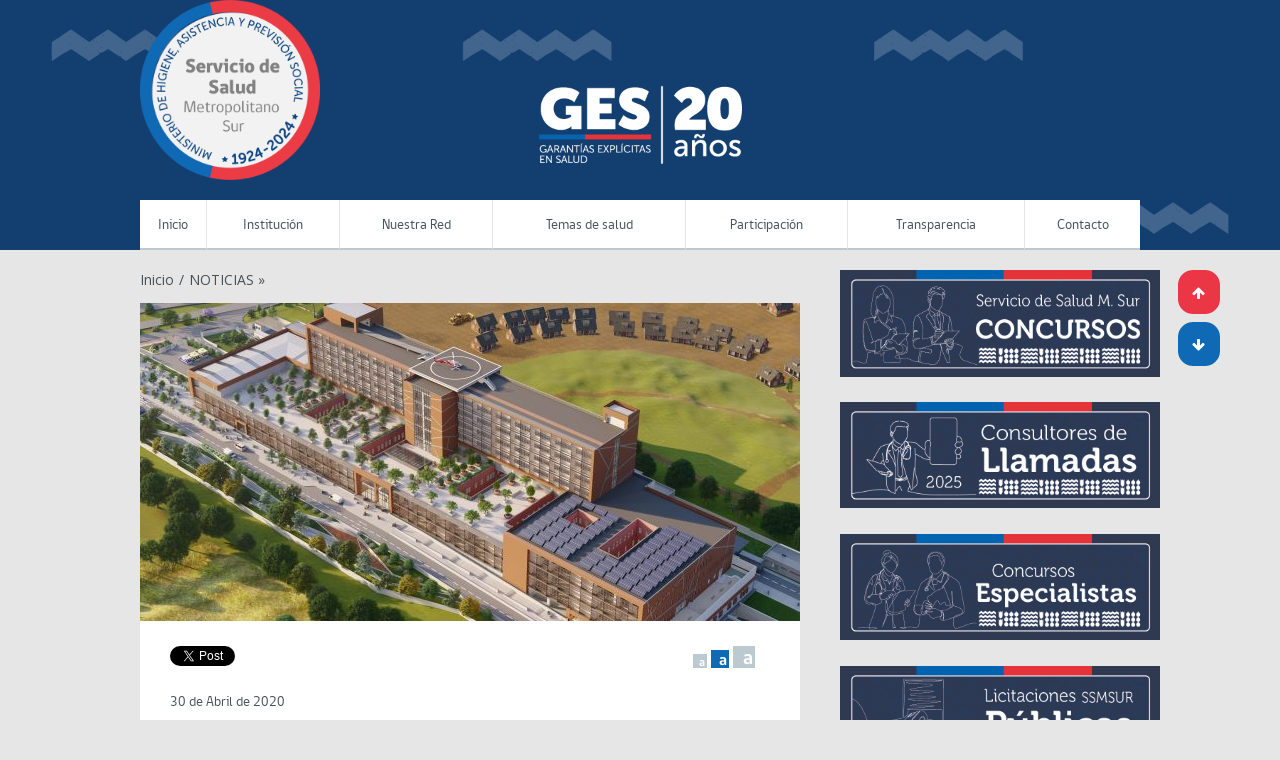

--- FILE ---
content_type: text/html; charset=UTF-8
request_url: https://ssms.gob.cl/se-aprueba-el-llamado-a-licitacion-para-el-proyecto-de-reposicion-hospital-san-luis-de-buin-paine/
body_size: 13331
content:
<!DOCTYPE html>
<!--[if lt IE 7]>      <html class="no-js lt-ie9 lt-ie8 lt-ie7"> <![endif]-->
<!--[if IE 7]>         <html class="no-js lt-ie9 lt-ie8"> <![endif]-->
<!--[if IE 8]>         <html class="no-js lt-ie9">
    <link rel="stylesheet" href="https://ssms.gob.cl/wp-content/themes/gob-buin/css/ie.css">
<![endif]-->
<!--[if gt IE 8]><!--> <html class="no-js"> <!--<![endif]-->
    <head>
        <meta charset="utf-8">
        <meta name="viewport" content="width=device-width, initial-scale=1">
        <meta http-equiv="X-UA-Compatible" content="IE=edge">
        <title>
          Se aprueba el llamado a licitación para el Proyecto de Reposición Hospital San Luis de Buin-Paine - SSMS        </title>

        <link href='https://fonts.googleapis.com/css?family=Open+Sans:400italic,700italic,400,700' rel='stylesheet' type='text/css'>
        <link rel="stylesheet" href="https://ssms.gob.cl/wp-content/themes/gob-buin/css/main.css">
        <link rel="shortcut icon" type="image/x-icon" href="https://ssms.gob.cl/wp-content/themes/gob-buin/img/gob_favicon.ico"  />

        <!-- Facebook -->


	<meta property="og:title" content="Se aprueba el llamado a licitación para el Proyecto de Reposición Hospital San Luis de Buin-Paine" />
	<meta property="og:type" content="website" />
	<meta property="og:url" content="https://ssms.gob.cl/se-aprueba-el-llamado-a-licitacion-para-el-proyecto-de-reposicion-hospital-san-luis-de-buin-paine/" />
	<meta property="og:image" content="https://ssms.gob.cl/wp-content/uploads/2020/04/HSLBP-2020-_R-01-VUELO-DE-PAJARO-1-150x150.jpg" />
	<meta property="og:site_name" content="SSMS">
	<meta property="og:description" content="Hemos concretado un hito muy importante el día de hoy luego de que se publicara en el Diario Oficial el llamo a licitación de lo que será la Reposición del Hospital San Luis de Buin – Paine, proyecto que beneficiará...">



<!-- ToDo: Twitter -->
        <meta name='robots' content='max-image-preview:large' />
<link rel='dns-prefetch' href='//s.w.org' />
		<!-- This site uses the Google Analytics by ExactMetrics plugin v7.13.1 - Using Analytics tracking - https://www.exactmetrics.com/ -->
		<!-- Note: ExactMetrics is not currently configured on this site. The site owner needs to authenticate with Google Analytics in the ExactMetrics settings panel. -->
					<!-- No UA code set -->
				<!-- / Google Analytics by ExactMetrics -->
		<script type="text/javascript">
window._wpemojiSettings = {"baseUrl":"https:\/\/s.w.org\/images\/core\/emoji\/13.1.0\/72x72\/","ext":".png","svgUrl":"https:\/\/s.w.org\/images\/core\/emoji\/13.1.0\/svg\/","svgExt":".svg","source":{"concatemoji":"https:\/\/ssms.gob.cl\/wp-includes\/js\/wp-emoji-release.min.js?ver=5.9.3"}};
/*! This file is auto-generated */
!function(e,a,t){var n,r,o,i=a.createElement("canvas"),p=i.getContext&&i.getContext("2d");function s(e,t){var a=String.fromCharCode;p.clearRect(0,0,i.width,i.height),p.fillText(a.apply(this,e),0,0);e=i.toDataURL();return p.clearRect(0,0,i.width,i.height),p.fillText(a.apply(this,t),0,0),e===i.toDataURL()}function c(e){var t=a.createElement("script");t.src=e,t.defer=t.type="text/javascript",a.getElementsByTagName("head")[0].appendChild(t)}for(o=Array("flag","emoji"),t.supports={everything:!0,everythingExceptFlag:!0},r=0;r<o.length;r++)t.supports[o[r]]=function(e){if(!p||!p.fillText)return!1;switch(p.textBaseline="top",p.font="600 32px Arial",e){case"flag":return s([127987,65039,8205,9895,65039],[127987,65039,8203,9895,65039])?!1:!s([55356,56826,55356,56819],[55356,56826,8203,55356,56819])&&!s([55356,57332,56128,56423,56128,56418,56128,56421,56128,56430,56128,56423,56128,56447],[55356,57332,8203,56128,56423,8203,56128,56418,8203,56128,56421,8203,56128,56430,8203,56128,56423,8203,56128,56447]);case"emoji":return!s([10084,65039,8205,55357,56613],[10084,65039,8203,55357,56613])}return!1}(o[r]),t.supports.everything=t.supports.everything&&t.supports[o[r]],"flag"!==o[r]&&(t.supports.everythingExceptFlag=t.supports.everythingExceptFlag&&t.supports[o[r]]);t.supports.everythingExceptFlag=t.supports.everythingExceptFlag&&!t.supports.flag,t.DOMReady=!1,t.readyCallback=function(){t.DOMReady=!0},t.supports.everything||(n=function(){t.readyCallback()},a.addEventListener?(a.addEventListener("DOMContentLoaded",n,!1),e.addEventListener("load",n,!1)):(e.attachEvent("onload",n),a.attachEvent("onreadystatechange",function(){"complete"===a.readyState&&t.readyCallback()})),(n=t.source||{}).concatemoji?c(n.concatemoji):n.wpemoji&&n.twemoji&&(c(n.twemoji),c(n.wpemoji)))}(window,document,window._wpemojiSettings);
</script>
<style type="text/css">
img.wp-smiley,
img.emoji {
	display: inline !important;
	border: none !important;
	box-shadow: none !important;
	height: 1em !important;
	width: 1em !important;
	margin: 0 0.07em !important;
	vertical-align: -0.1em !important;
	background: none !important;
	padding: 0 !important;
}
</style>
	<link rel='stylesheet' id='wp-block-library-css'  href='https://ssms.gob.cl/wp-includes/css/dist/block-library/style.min.css?ver=5.9.3' type='text/css' media='all' />
<style id='global-styles-inline-css' type='text/css'>
body{--wp--preset--color--black: #000000;--wp--preset--color--cyan-bluish-gray: #abb8c3;--wp--preset--color--white: #ffffff;--wp--preset--color--pale-pink: #f78da7;--wp--preset--color--vivid-red: #cf2e2e;--wp--preset--color--luminous-vivid-orange: #ff6900;--wp--preset--color--luminous-vivid-amber: #fcb900;--wp--preset--color--light-green-cyan: #7bdcb5;--wp--preset--color--vivid-green-cyan: #00d084;--wp--preset--color--pale-cyan-blue: #8ed1fc;--wp--preset--color--vivid-cyan-blue: #0693e3;--wp--preset--color--vivid-purple: #9b51e0;--wp--preset--gradient--vivid-cyan-blue-to-vivid-purple: linear-gradient(135deg,rgba(6,147,227,1) 0%,rgb(155,81,224) 100%);--wp--preset--gradient--light-green-cyan-to-vivid-green-cyan: linear-gradient(135deg,rgb(122,220,180) 0%,rgb(0,208,130) 100%);--wp--preset--gradient--luminous-vivid-amber-to-luminous-vivid-orange: linear-gradient(135deg,rgba(252,185,0,1) 0%,rgba(255,105,0,1) 100%);--wp--preset--gradient--luminous-vivid-orange-to-vivid-red: linear-gradient(135deg,rgba(255,105,0,1) 0%,rgb(207,46,46) 100%);--wp--preset--gradient--very-light-gray-to-cyan-bluish-gray: linear-gradient(135deg,rgb(238,238,238) 0%,rgb(169,184,195) 100%);--wp--preset--gradient--cool-to-warm-spectrum: linear-gradient(135deg,rgb(74,234,220) 0%,rgb(151,120,209) 20%,rgb(207,42,186) 40%,rgb(238,44,130) 60%,rgb(251,105,98) 80%,rgb(254,248,76) 100%);--wp--preset--gradient--blush-light-purple: linear-gradient(135deg,rgb(255,206,236) 0%,rgb(152,150,240) 100%);--wp--preset--gradient--blush-bordeaux: linear-gradient(135deg,rgb(254,205,165) 0%,rgb(254,45,45) 50%,rgb(107,0,62) 100%);--wp--preset--gradient--luminous-dusk: linear-gradient(135deg,rgb(255,203,112) 0%,rgb(199,81,192) 50%,rgb(65,88,208) 100%);--wp--preset--gradient--pale-ocean: linear-gradient(135deg,rgb(255,245,203) 0%,rgb(182,227,212) 50%,rgb(51,167,181) 100%);--wp--preset--gradient--electric-grass: linear-gradient(135deg,rgb(202,248,128) 0%,rgb(113,206,126) 100%);--wp--preset--gradient--midnight: linear-gradient(135deg,rgb(2,3,129) 0%,rgb(40,116,252) 100%);--wp--preset--duotone--dark-grayscale: url('#wp-duotone-dark-grayscale');--wp--preset--duotone--grayscale: url('#wp-duotone-grayscale');--wp--preset--duotone--purple-yellow: url('#wp-duotone-purple-yellow');--wp--preset--duotone--blue-red: url('#wp-duotone-blue-red');--wp--preset--duotone--midnight: url('#wp-duotone-midnight');--wp--preset--duotone--magenta-yellow: url('#wp-duotone-magenta-yellow');--wp--preset--duotone--purple-green: url('#wp-duotone-purple-green');--wp--preset--duotone--blue-orange: url('#wp-duotone-blue-orange');--wp--preset--font-size--small: 13px;--wp--preset--font-size--medium: 20px;--wp--preset--font-size--large: 36px;--wp--preset--font-size--x-large: 42px;}.has-black-color{color: var(--wp--preset--color--black) !important;}.has-cyan-bluish-gray-color{color: var(--wp--preset--color--cyan-bluish-gray) !important;}.has-white-color{color: var(--wp--preset--color--white) !important;}.has-pale-pink-color{color: var(--wp--preset--color--pale-pink) !important;}.has-vivid-red-color{color: var(--wp--preset--color--vivid-red) !important;}.has-luminous-vivid-orange-color{color: var(--wp--preset--color--luminous-vivid-orange) !important;}.has-luminous-vivid-amber-color{color: var(--wp--preset--color--luminous-vivid-amber) !important;}.has-light-green-cyan-color{color: var(--wp--preset--color--light-green-cyan) !important;}.has-vivid-green-cyan-color{color: var(--wp--preset--color--vivid-green-cyan) !important;}.has-pale-cyan-blue-color{color: var(--wp--preset--color--pale-cyan-blue) !important;}.has-vivid-cyan-blue-color{color: var(--wp--preset--color--vivid-cyan-blue) !important;}.has-vivid-purple-color{color: var(--wp--preset--color--vivid-purple) !important;}.has-black-background-color{background-color: var(--wp--preset--color--black) !important;}.has-cyan-bluish-gray-background-color{background-color: var(--wp--preset--color--cyan-bluish-gray) !important;}.has-white-background-color{background-color: var(--wp--preset--color--white) !important;}.has-pale-pink-background-color{background-color: var(--wp--preset--color--pale-pink) !important;}.has-vivid-red-background-color{background-color: var(--wp--preset--color--vivid-red) !important;}.has-luminous-vivid-orange-background-color{background-color: var(--wp--preset--color--luminous-vivid-orange) !important;}.has-luminous-vivid-amber-background-color{background-color: var(--wp--preset--color--luminous-vivid-amber) !important;}.has-light-green-cyan-background-color{background-color: var(--wp--preset--color--light-green-cyan) !important;}.has-vivid-green-cyan-background-color{background-color: var(--wp--preset--color--vivid-green-cyan) !important;}.has-pale-cyan-blue-background-color{background-color: var(--wp--preset--color--pale-cyan-blue) !important;}.has-vivid-cyan-blue-background-color{background-color: var(--wp--preset--color--vivid-cyan-blue) !important;}.has-vivid-purple-background-color{background-color: var(--wp--preset--color--vivid-purple) !important;}.has-black-border-color{border-color: var(--wp--preset--color--black) !important;}.has-cyan-bluish-gray-border-color{border-color: var(--wp--preset--color--cyan-bluish-gray) !important;}.has-white-border-color{border-color: var(--wp--preset--color--white) !important;}.has-pale-pink-border-color{border-color: var(--wp--preset--color--pale-pink) !important;}.has-vivid-red-border-color{border-color: var(--wp--preset--color--vivid-red) !important;}.has-luminous-vivid-orange-border-color{border-color: var(--wp--preset--color--luminous-vivid-orange) !important;}.has-luminous-vivid-amber-border-color{border-color: var(--wp--preset--color--luminous-vivid-amber) !important;}.has-light-green-cyan-border-color{border-color: var(--wp--preset--color--light-green-cyan) !important;}.has-vivid-green-cyan-border-color{border-color: var(--wp--preset--color--vivid-green-cyan) !important;}.has-pale-cyan-blue-border-color{border-color: var(--wp--preset--color--pale-cyan-blue) !important;}.has-vivid-cyan-blue-border-color{border-color: var(--wp--preset--color--vivid-cyan-blue) !important;}.has-vivid-purple-border-color{border-color: var(--wp--preset--color--vivid-purple) !important;}.has-vivid-cyan-blue-to-vivid-purple-gradient-background{background: var(--wp--preset--gradient--vivid-cyan-blue-to-vivid-purple) !important;}.has-light-green-cyan-to-vivid-green-cyan-gradient-background{background: var(--wp--preset--gradient--light-green-cyan-to-vivid-green-cyan) !important;}.has-luminous-vivid-amber-to-luminous-vivid-orange-gradient-background{background: var(--wp--preset--gradient--luminous-vivid-amber-to-luminous-vivid-orange) !important;}.has-luminous-vivid-orange-to-vivid-red-gradient-background{background: var(--wp--preset--gradient--luminous-vivid-orange-to-vivid-red) !important;}.has-very-light-gray-to-cyan-bluish-gray-gradient-background{background: var(--wp--preset--gradient--very-light-gray-to-cyan-bluish-gray) !important;}.has-cool-to-warm-spectrum-gradient-background{background: var(--wp--preset--gradient--cool-to-warm-spectrum) !important;}.has-blush-light-purple-gradient-background{background: var(--wp--preset--gradient--blush-light-purple) !important;}.has-blush-bordeaux-gradient-background{background: var(--wp--preset--gradient--blush-bordeaux) !important;}.has-luminous-dusk-gradient-background{background: var(--wp--preset--gradient--luminous-dusk) !important;}.has-pale-ocean-gradient-background{background: var(--wp--preset--gradient--pale-ocean) !important;}.has-electric-grass-gradient-background{background: var(--wp--preset--gradient--electric-grass) !important;}.has-midnight-gradient-background{background: var(--wp--preset--gradient--midnight) !important;}.has-small-font-size{font-size: var(--wp--preset--font-size--small) !important;}.has-medium-font-size{font-size: var(--wp--preset--font-size--medium) !important;}.has-large-font-size{font-size: var(--wp--preset--font-size--large) !important;}.has-x-large-font-size{font-size: var(--wp--preset--font-size--x-large) !important;}
</style>
<script type='text/javascript' src='https://ssms.gob.cl/wp-content/plugins/jquery-updater/js/jquery-3.6.0.min.js?ver=3.6.0' id='jquery-core-js'></script>
<script type='text/javascript' src='https://ssms.gob.cl/wp-content/plugins/jquery-updater/js/jquery-migrate-3.4.0.min.js?ver=3.4.0' id='jquery-migrate-js'></script>
<link rel="https://api.w.org/" href="https://ssms.gob.cl/wp-json/" /><link rel="alternate" type="application/json" href="https://ssms.gob.cl/wp-json/wp/v2/posts/9700" /><link rel="alternate" type="application/json+oembed" href="https://ssms.gob.cl/wp-json/oembed/1.0/embed?url=https%3A%2F%2Fssms.gob.cl%2Fse-aprueba-el-llamado-a-licitacion-para-el-proyecto-de-reposicion-hospital-san-luis-de-buin-paine%2F" />
<link rel="alternate" type="text/xml+oembed" href="https://ssms.gob.cl/wp-json/oembed/1.0/embed?url=https%3A%2F%2Fssms.gob.cl%2Fse-aprueba-el-llamado-a-licitacion-para-el-proyecto-de-reposicion-hospital-san-luis-de-buin-paine%2F&#038;format=xml" />
<link rel="icon" href="https://ssms.gob.cl/wp-content/uploads/2021/05/unnamed-150x150.png" sizes="32x32" />
<link rel="icon" href="https://ssms.gob.cl/wp-content/uploads/2021/05/unnamed.png" sizes="192x192" />
<link rel="apple-touch-icon" href="https://ssms.gob.cl/wp-content/uploads/2021/05/unnamed.png" />
<meta name="msapplication-TileImage" content="https://ssms.gob.cl/wp-content/uploads/2021/05/unnamed.png" />

    </head>
    <body class="post-template-default single single-post postid-9700 single-format-standard">

    <div id="menu-movil">
        <div class="wrap">
            <nav id="menu-principal">
                <!-- Menu Principal - Móvil -->
                <ul id="menu-main-menu" class="menu-main"><li id="menu-item-6277" class="menu-item menu-item-type-custom menu-item-object-custom menu-item-6277"><a href="https://ssms.cl">Inicio</a></li>
<li id="menu-item-6280" class="menu-item menu-item-type-post_type menu-item-object-page menu-item-has-children menu-item-6280"><a href="https://ssms.gob.cl/institucion/">Institución</a>
<ul class="sub-menu">
	<li id="menu-item-6295" class="menu-item menu-item-type-post_type menu-item-object-page menu-item-6295"><a href="https://ssms.gob.cl/institucion/conozcanos/">Conózcanos</a></li>
	<li id="menu-item-6293" class="menu-item menu-item-type-post_type menu-item-object-page menu-item-6293"><a href="https://ssms.gob.cl/institucion/autoridades/">Autoridades</a></li>
	<li id="menu-item-6292" class="menu-item menu-item-type-post_type menu-item-object-page menu-item-6292"><a href="https://ssms.gob.cl/institucion/mision-y-vision/">Misión, Visión y Valores</a></li>
	<li id="menu-item-6809" class="menu-item menu-item-type-post_type menu-item-object-page menu-item-6809"><a href="https://ssms.gob.cl/planificacion-estrategica/">Planificación Estratégica</a></li>
	<li id="menu-item-6294" class="menu-item menu-item-type-post_type menu-item-object-page menu-item-6294"><a href="https://ssms.gob.cl/institucion/organigrama/">Organigrama</a></li>
	<li id="menu-item-6291" class="menu-item menu-item-type-post_type menu-item-object-page menu-item-6291"><a href="https://ssms.gob.cl/institucion/rr-hh/">Gestión y Desarrollo de las Personas</a></li>
	<li id="menu-item-12458" class="menu-item menu-item-type-custom menu-item-object-custom menu-item-12458"><a href="https://ssms.gob.cl/wp-content/uploads/2024/12/FOLLETO-CÓDIGO-ÉTICO-DIRECCIÓN-DEL-SERVICIO_con-resol..pdf">Código de Ética SSMS</a></li>
	<li id="menu-item-6969" class="menu-item menu-item-type-post_type menu-item-object-page menu-item-6969"><a href="https://ssms.gob.cl/transparencia/preguntas-frecuentes/comite-etico-cientifico/">Comité Ético Científico</a></li>
	<li id="menu-item-12487" class="menu-item menu-item-type-post_type menu-item-object-page menu-item-12487"><a href="https://ssms.gob.cl/protocolo-para-la-prevencion-investigacion-y-sancion-del-acoso-laboral-sexual-o-de-violencias-en-el-trabajo-de-la-direccion-del-ssms/">Protocolo para la Prevención, Investigación y Sanción del Acoso Laboral, Sexual o de Violencias en el Trabajo de la Dirección del SSMS</a></li>
</ul>
</li>
<li id="menu-item-6298" class="menu-item menu-item-type-post_type menu-item-object-page menu-item-has-children menu-item-6298"><a href="https://ssms.gob.cl/como-me-atiendo/">Nuestra Red</a>
<ul class="sub-menu">
	<li id="menu-item-6299" class="menu-item menu-item-type-post_type menu-item-object-page menu-item-6299"><a href="https://ssms.gob.cl/como-me-atiendo/rol-de-la-red-asistencial/">Rol de la Red Asistencial</a></li>
	<li id="menu-item-6304" class="menu-item menu-item-type-post_type menu-item-object-page menu-item-6304"><a href="https://ssms.gob.cl/como-me-atiendo/consultorios/">Atención Primaria</a></li>
	<li id="menu-item-6300" class="menu-item menu-item-type-post_type menu-item-object-page menu-item-6300"><a href="https://ssms.gob.cl/como-me-atiendo/red-de-urgencia/">Red de Urgencia</a></li>
	<li id="menu-item-6302" class="menu-item menu-item-type-post_type menu-item-object-page menu-item-6302"><a href="https://ssms.gob.cl/como-me-atiendo/hospitales/">Hospitales</a></li>
	<li id="menu-item-6301" class="menu-item menu-item-type-post_type menu-item-object-page menu-item-6301"><a href="https://ssms.gob.cl/?page_id=4301">Cartera de servicios de la Red Sur</a></li>
	<li id="menu-item-6303" class="menu-item menu-item-type-post_type menu-item-object-page menu-item-6303"><a href="https://ssms.gob.cl/como-me-atiendo/todo-lo-que-debe-saber-para-atenderse/">Todo lo que debe saber para atenderse</a></li>
</ul>
</li>
<li id="menu-item-6306" class="menu-item menu-item-type-post_type menu-item-object-page menu-item-has-children menu-item-6306"><a href="https://ssms.gob.cl/como-me-cuido/">Temas de salud</a>
<ul class="sub-menu">
	<li id="menu-item-6311" class="menu-item menu-item-type-post_type menu-item-object-page menu-item-6311"><a href="https://ssms.gob.cl/como-me-cuido/acreditacion-de-calidad/">Acreditación de Calidad</a></li>
	<li id="menu-item-6307" class="menu-item menu-item-type-post_type menu-item-object-page menu-item-6307"><a href="https://ssms.gob.cl/como-me-cuido/hospital-amigo/">Hospital Amigo</a></li>
	<li id="menu-item-6308" class="menu-item menu-item-type-post_type menu-item-object-page menu-item-6308"><a href="https://ssms.gob.cl/como-me-cuido/beneficios-para-la-comunidad/">Chile Crece Contigo</a></li>
	<li id="menu-item-6310" class="menu-item menu-item-type-post_type menu-item-object-page menu-item-6310"><a href="https://ssms.gob.cl/como-me-cuido/programas-de-salud/">Programas de Salud</a></li>
	<li id="menu-item-6309" class="menu-item menu-item-type-post_type menu-item-object-page menu-item-6309"><a href="https://ssms.gob.cl/como-me-cuido/campanas/">Campañas</a></li>
</ul>
</li>
<li id="menu-item-6313" class="menu-item menu-item-type-post_type menu-item-object-page menu-item-has-children menu-item-6313"><a href="https://ssms.gob.cl/paricipacion-ciudadana/">Participación</a>
<ul class="sub-menu">
	<li id="menu-item-6524" class="menu-item menu-item-type-post_type menu-item-object-page menu-item-6524"><a href="https://ssms.gob.cl/consejo-consultivo-de-la-sociedad-civil/">Consejo Consultivo De La Sociedad Civil</a></li>
	<li id="menu-item-6317" class="menu-item menu-item-type-post_type menu-item-object-page menu-item-6317"><a href="https://ssms.gob.cl/paricipacion-ciudadana/consejo-de-desarrollo-local-de-salud/">Consejo de Desarrollo Local de Salud</a></li>
	<li id="menu-item-6316" class="menu-item menu-item-type-post_type menu-item-object-page menu-item-6316"><a href="https://ssms.gob.cl/paricipacion-ciudadana/consejo-integrado-de-la-red-asistencial/">Consejo Integrador de la Red Asistencial</a></li>
	<li id="menu-item-6540" class="menu-item menu-item-type-post_type menu-item-object-page menu-item-6540"><a href="https://ssms.gob.cl/consultas-ciudadanas-presenciales-dialogos-participativos/">Consultas Ciudadanas Presenciales (Diálogos Participativos)</a></li>
	<li id="menu-item-6314" class="menu-item menu-item-type-post_type menu-item-object-page menu-item-6314"><a href="https://ssms.gob.cl/paricipacion-ciudadana/cuentas-publicas-participativas/">Cuentas Públicas Participativas</a></li>
	<li id="menu-item-6315" class="menu-item menu-item-type-post_type menu-item-object-page menu-item-6315"><a href="https://ssms.gob.cl/paricipacion-ciudadana/oficina-de-informaciones-reclamos-y-sugerencias/">Oficina de Informaciones, Reclamos y Sugerencias</a></li>
</ul>
</li>
<li id="menu-item-6319" class="menu-item menu-item-type-post_type menu-item-object-page menu-item-has-children menu-item-6319"><a href="https://ssms.gob.cl/transparencia/">Transparencia</a>
<ul class="sub-menu">
	<li id="menu-item-6320" class="menu-item menu-item-type-post_type menu-item-object-page menu-item-6320"><a href="https://ssms.gob.cl/paricipacion-ciudadana/cuentas-publicas-participativas/743-2/oirs/preguntas-frecuentes/">Preguntas Frecuentes</a></li>
	<li id="menu-item-6321" class="menu-item menu-item-type-post_type menu-item-object-page menu-item-6321"><a href="https://ssms.gob.cl/transparencia/sanciones-por-no-cumplir-con-la-entrega-de-la-informacion/">Sanciones por no cumplir con la entrega de la información</a></li>
	<li id="menu-item-6954" class="menu-item menu-item-type-post_type menu-item-object-page menu-item-6954"><a href="https://ssms.gob.cl/ley-del-lobby/">Ley del Lobby</a></li>
	<li id="menu-item-6328" class="menu-item menu-item-type-post_type menu-item-object-page menu-item-6328"><a href="https://ssms.gob.cl/transparencia/tutoriales-de-acceso-a-la-informacion-publica/">Tutoriales de acceso a la información pública.</a></li>
	<li id="menu-item-12288" class="menu-item menu-item-type-post_type menu-item-object-post menu-item-12288"><a href="https://ssms.gob.cl/reportes-ley-no21-015-ley-de-inclusion-laboral/">Reportes Ley Nº21.015  Ley de Inclusión Laboral</a></li>
	<li id="menu-item-6323" class="menu-item menu-item-type-post_type menu-item-object-page menu-item-6323"><a href="https://ssms.gob.cl/transparencia/vias-de-acceso-a-la-informacion/">Vías de Acceso a la información pública Ley N° 20.285</a></li>
	<li id="menu-item-9796" class="menu-item menu-item-type-post_type menu-item-object-page menu-item-9796"><a href="https://ssms.gob.cl/donaciones-2/">Donaciones</a></li>
	<li id="menu-item-6325" class="menu-item menu-item-type-post_type menu-item-object-page menu-item-6325"><a href="https://ssms.gob.cl/transparencia/ley-20-641-articulo-21/">Gastos de Publicidad</a></li>
	<li id="menu-item-6326" class="menu-item menu-item-type-post_type menu-item-object-page menu-item-6326"><a href="https://ssms.gob.cl/transparencia/derivaciones-dialisis-cdt-h-barros-luco/">Derivaciones Diálisis CDT H. Barros Luco</a></li>
</ul>
</li>
<li id="menu-item-6327" class="menu-item menu-item-type-post_type menu-item-object-page menu-item-6327"><a href="https://ssms.gob.cl/contacto/">Contacto</a></li>
</ul>            </nav>
        </div>
    </div>

    <header style="background-image:url('https://ssms.gob.cl/wp-content/uploads/2025/02/header-web-cabecera_ges-20-anos-1920x1440-1.png')">
        <div class="wrap">

        	<h1 id="logo-main">
                <a href="/">
                    <img src="https://ssms.gob.cl/wp-content/uploads/2024/02/AVATAR-RRSS_100-ANOS-SSMS.png">
                </a>
            </h1>
<script type="text/javascript">
/*window.____aParams = {"gobabierto":"1","buscadore":"1","icons":"1"};
*(function() {
var po = document.createElement('script'); po.type = 'text/javascript'; po.async = true;
po.src = document.location.protocol + '//apis.modernizacion.cl/barra/js/barraEstado.js';
var s = document.getElementsByTagName('script')[0]; s.parentNode.insertBefore(po, s);
})();*/
</script>
            <nav id="menu-principal">
            <!-- Menu Principal -->
                <ul id="menu-main-menu" class="menu-main"><li class="menu-item menu-item-type-custom menu-item-object-custom menu-item-6277"><a href="https://ssms.cl">Inicio</a></li>
<li class="menu-item menu-item-type-post_type menu-item-object-page menu-item-has-children menu-item-6280"><a href="https://ssms.gob.cl/institucion/">Institución</a>
<ul class="sub-menu">
	<li class="menu-item menu-item-type-post_type menu-item-object-page menu-item-6295"><a href="https://ssms.gob.cl/institucion/conozcanos/">Conózcanos</a></li>
	<li class="menu-item menu-item-type-post_type menu-item-object-page menu-item-6293"><a href="https://ssms.gob.cl/institucion/autoridades/">Autoridades</a></li>
	<li class="menu-item menu-item-type-post_type menu-item-object-page menu-item-6292"><a href="https://ssms.gob.cl/institucion/mision-y-vision/">Misión, Visión y Valores</a></li>
	<li class="menu-item menu-item-type-post_type menu-item-object-page menu-item-6809"><a href="https://ssms.gob.cl/planificacion-estrategica/">Planificación Estratégica</a></li>
	<li class="menu-item menu-item-type-post_type menu-item-object-page menu-item-6294"><a href="https://ssms.gob.cl/institucion/organigrama/">Organigrama</a></li>
	<li class="menu-item menu-item-type-post_type menu-item-object-page menu-item-6291"><a href="https://ssms.gob.cl/institucion/rr-hh/">Gestión y Desarrollo de las Personas</a></li>
	<li class="menu-item menu-item-type-custom menu-item-object-custom menu-item-12458"><a href="https://ssms.gob.cl/wp-content/uploads/2024/12/FOLLETO-CÓDIGO-ÉTICO-DIRECCIÓN-DEL-SERVICIO_con-resol..pdf">Código de Ética SSMS</a></li>
	<li class="menu-item menu-item-type-post_type menu-item-object-page menu-item-6969"><a href="https://ssms.gob.cl/transparencia/preguntas-frecuentes/comite-etico-cientifico/">Comité Ético Científico</a></li>
	<li class="menu-item menu-item-type-post_type menu-item-object-page menu-item-12487"><a href="https://ssms.gob.cl/protocolo-para-la-prevencion-investigacion-y-sancion-del-acoso-laboral-sexual-o-de-violencias-en-el-trabajo-de-la-direccion-del-ssms/">Protocolo para la Prevención, Investigación y Sanción del Acoso Laboral, Sexual o de Violencias en el Trabajo de la Dirección del SSMS</a></li>
</ul>
</li>
<li class="menu-item menu-item-type-post_type menu-item-object-page menu-item-has-children menu-item-6298"><a href="https://ssms.gob.cl/como-me-atiendo/">Nuestra Red</a>
<ul class="sub-menu">
	<li class="menu-item menu-item-type-post_type menu-item-object-page menu-item-6299"><a href="https://ssms.gob.cl/como-me-atiendo/rol-de-la-red-asistencial/">Rol de la Red Asistencial</a></li>
	<li class="menu-item menu-item-type-post_type menu-item-object-page menu-item-6304"><a href="https://ssms.gob.cl/como-me-atiendo/consultorios/">Atención Primaria</a></li>
	<li class="menu-item menu-item-type-post_type menu-item-object-page menu-item-6300"><a href="https://ssms.gob.cl/como-me-atiendo/red-de-urgencia/">Red de Urgencia</a></li>
	<li class="menu-item menu-item-type-post_type menu-item-object-page menu-item-6302"><a href="https://ssms.gob.cl/como-me-atiendo/hospitales/">Hospitales</a></li>
	<li class="menu-item menu-item-type-post_type menu-item-object-page menu-item-6301"><a href="https://ssms.gob.cl/?page_id=4301">Cartera de servicios de la Red Sur</a></li>
	<li class="menu-item menu-item-type-post_type menu-item-object-page menu-item-6303"><a href="https://ssms.gob.cl/como-me-atiendo/todo-lo-que-debe-saber-para-atenderse/">Todo lo que debe saber para atenderse</a></li>
</ul>
</li>
<li class="menu-item menu-item-type-post_type menu-item-object-page menu-item-has-children menu-item-6306"><a href="https://ssms.gob.cl/como-me-cuido/">Temas de salud</a>
<ul class="sub-menu">
	<li class="menu-item menu-item-type-post_type menu-item-object-page menu-item-6311"><a href="https://ssms.gob.cl/como-me-cuido/acreditacion-de-calidad/">Acreditación de Calidad</a></li>
	<li class="menu-item menu-item-type-post_type menu-item-object-page menu-item-6307"><a href="https://ssms.gob.cl/como-me-cuido/hospital-amigo/">Hospital Amigo</a></li>
	<li class="menu-item menu-item-type-post_type menu-item-object-page menu-item-6308"><a href="https://ssms.gob.cl/como-me-cuido/beneficios-para-la-comunidad/">Chile Crece Contigo</a></li>
	<li class="menu-item menu-item-type-post_type menu-item-object-page menu-item-6310"><a href="https://ssms.gob.cl/como-me-cuido/programas-de-salud/">Programas de Salud</a></li>
	<li class="menu-item menu-item-type-post_type menu-item-object-page menu-item-6309"><a href="https://ssms.gob.cl/como-me-cuido/campanas/">Campañas</a></li>
</ul>
</li>
<li class="menu-item menu-item-type-post_type menu-item-object-page menu-item-has-children menu-item-6313"><a href="https://ssms.gob.cl/paricipacion-ciudadana/">Participación</a>
<ul class="sub-menu">
	<li class="menu-item menu-item-type-post_type menu-item-object-page menu-item-6524"><a href="https://ssms.gob.cl/consejo-consultivo-de-la-sociedad-civil/">Consejo Consultivo De La Sociedad Civil</a></li>
	<li class="menu-item menu-item-type-post_type menu-item-object-page menu-item-6317"><a href="https://ssms.gob.cl/paricipacion-ciudadana/consejo-de-desarrollo-local-de-salud/">Consejo de Desarrollo Local de Salud</a></li>
	<li class="menu-item menu-item-type-post_type menu-item-object-page menu-item-6316"><a href="https://ssms.gob.cl/paricipacion-ciudadana/consejo-integrado-de-la-red-asistencial/">Consejo Integrador de la Red Asistencial</a></li>
	<li class="menu-item menu-item-type-post_type menu-item-object-page menu-item-6540"><a href="https://ssms.gob.cl/consultas-ciudadanas-presenciales-dialogos-participativos/">Consultas Ciudadanas Presenciales (Diálogos Participativos)</a></li>
	<li class="menu-item menu-item-type-post_type menu-item-object-page menu-item-6314"><a href="https://ssms.gob.cl/paricipacion-ciudadana/cuentas-publicas-participativas/">Cuentas Públicas Participativas</a></li>
	<li class="menu-item menu-item-type-post_type menu-item-object-page menu-item-6315"><a href="https://ssms.gob.cl/paricipacion-ciudadana/oficina-de-informaciones-reclamos-y-sugerencias/">Oficina de Informaciones, Reclamos y Sugerencias</a></li>
</ul>
</li>
<li class="menu-item menu-item-type-post_type menu-item-object-page menu-item-has-children menu-item-6319"><a href="https://ssms.gob.cl/transparencia/">Transparencia</a>
<ul class="sub-menu">
	<li class="menu-item menu-item-type-post_type menu-item-object-page menu-item-6320"><a href="https://ssms.gob.cl/paricipacion-ciudadana/cuentas-publicas-participativas/743-2/oirs/preguntas-frecuentes/">Preguntas Frecuentes</a></li>
	<li class="menu-item menu-item-type-post_type menu-item-object-page menu-item-6321"><a href="https://ssms.gob.cl/transparencia/sanciones-por-no-cumplir-con-la-entrega-de-la-informacion/">Sanciones por no cumplir con la entrega de la información</a></li>
	<li class="menu-item menu-item-type-post_type menu-item-object-page menu-item-6954"><a href="https://ssms.gob.cl/ley-del-lobby/">Ley del Lobby</a></li>
	<li class="menu-item menu-item-type-post_type menu-item-object-page menu-item-6328"><a href="https://ssms.gob.cl/transparencia/tutoriales-de-acceso-a-la-informacion-publica/">Tutoriales de acceso a la información pública.</a></li>
	<li class="menu-item menu-item-type-post_type menu-item-object-post menu-item-12288"><a href="https://ssms.gob.cl/reportes-ley-no21-015-ley-de-inclusion-laboral/">Reportes Ley Nº21.015  Ley de Inclusión Laboral</a></li>
	<li class="menu-item menu-item-type-post_type menu-item-object-page menu-item-6323"><a href="https://ssms.gob.cl/transparencia/vias-de-acceso-a-la-informacion/">Vías de Acceso a la información pública Ley N° 20.285</a></li>
	<li class="menu-item menu-item-type-post_type menu-item-object-page menu-item-9796"><a href="https://ssms.gob.cl/donaciones-2/">Donaciones</a></li>
	<li class="menu-item menu-item-type-post_type menu-item-object-page menu-item-6325"><a href="https://ssms.gob.cl/transparencia/ley-20-641-articulo-21/">Gastos de Publicidad</a></li>
	<li class="menu-item menu-item-type-post_type menu-item-object-page menu-item-6326"><a href="https://ssms.gob.cl/transparencia/derivaciones-dialisis-cdt-h-barros-luco/">Derivaciones Diálisis CDT H. Barros Luco</a></li>
</ul>
</li>
<li class="menu-item menu-item-type-post_type menu-item-object-page menu-item-6327"><a href="https://ssms.gob.cl/contacto/">Contacto</a></li>
</ul>            </nav>


            <a href="#" id="menu-movil-trigger">Menú Principal</a>

        </div>
    </header>


	<div id="content">

		<div class="wrap">

			<div id="main">

				<div id="breadcrumbs">
					<ul><div>
						<li><a href="https://ssms.gob.cl">Inicio</a></li>
						<li class="sep">/</li>
						<li><a href="https://ssms.gob.cl/category/noticias/">NOTICIAS »</a></li>
</div>
					</ul>
					<div class="clearfix"></div>
				</div>

				<div class="post">

					
						<div class="pic">
							<img width="660" height="318" src="https://ssms.gob.cl/wp-content/uploads/2020/04/HSLBP-2020-_R-01-VUELO-DE-PAJARO-1-660x318.jpg" class="attachment-660x9999 size-660x9999 wp-post-image" alt="" srcset="https://ssms.gob.cl/wp-content/uploads/2020/04/HSLBP-2020-_R-01-VUELO-DE-PAJARO-1-660x318.jpg 660w, https://ssms.gob.cl/wp-content/uploads/2020/04/HSLBP-2020-_R-01-VUELO-DE-PAJARO-1-300x144.jpg 300w, https://ssms.gob.cl/wp-content/uploads/2020/04/HSLBP-2020-_R-01-VUELO-DE-PAJARO-1-768x370.jpg 768w, https://ssms.gob.cl/wp-content/uploads/2020/04/HSLBP-2020-_R-01-VUELO-DE-PAJARO-1-1024x493.jpg 1024w" sizes="(max-width: 660px) 100vw, 660px" />						</div>

						<div class="clearfix"></div>

						<div class="social">
							<ul>
								<li>
									<div class="fb-like" data-href="https://ssms.gob.cl/se-aprueba-el-llamado-a-licitacion-para-el-proyecto-de-reposicion-hospital-san-luis-de-buin-paine/" data-layout="button_count" data-action="like" data-show-faces="false" data-share="true"></div>
								</li>
								<li>
  <a id="twitter_publish" href="https://twitter.com/share" class="twitter-share-button" data-via="3imit" data-count="none"></a>
    <script>!function(d,s,id){var js,fjs=d.getElementsByTagName(s)[0];if(!d.getElementById(id)){js=d.createElement(s);js.id=id;js.src="//platform.twitter.com/widgets.js";fjs.parentNode.insertBefore(js,fjs);}}(document,"script","twitter-wjs");</script>
									<!--<a href="https://twitter.com/share" class="twitter-share-button" data-via="gobiernodechile" data-lang="es" data-url="https://ssms.gob.cl/se-aprueba-el-llamado-a-licitacion-para-el-proyecto-de-reposicion-hospital-san-luis-de-buin-paine/">Twittear</a>-->
								</li>
							</ul>
						</div>

						<div class="fontsize">
							<ul>
								<li class="small"><a data-size="10">a</a></li>
								<li class="medium current"><a data-size="14">a</a></li>
								<li class="large"><a data-size="20">a</a></li>
							</ul>
						</div>

						<div class="clearfix"></div>

						<div class="texto">
							<span class="meta">30 de Abril de 2020 </span>
							<h3 class="title">Se aprueba el llamado a licitación para el Proyecto de Reposición Hospital San Luis de Buin-Paine</h3>
							<div class="contenido">
								
<p>Hemos concretado un hito muy
importante el día de hoy luego de que se publicara en el Diario Oficial el
llamo a licitación de lo que será la Reposición del Hospital San Luis de Buin –
Paine, proyecto que beneficiará a 223.483 (según censo 2017) usuarios de las
respectivas comunas. &#8220;Es una excelente noticia, muy anhelada por la
comunidad. Es el instante de agradecer a los equipos que lo hicieron posible.
Seguimos avanzando&#8221; comentó nuestra Directora Dra. Carmen Aravena.</p>



<p>Fresia Tello dirigenta del
Consejo de la Sociedad Civil (COSOC) del SSMS, quién representa parte de la
comunidad nos comentó “Nosotros estamos felices de tan grata noticia en estos
días terribles de desórdenes de Salud física y mentales para nuestras comunas
de Paine y Buin. Gracias de corazón”</p>



<figure class="wp-block-image"><img loading="lazy" width="1024" height="518" src="https://ssms.cl/wp-content/uploads/2020/04/HSLBP-2020-_R-14-VISTA-DE-FACHADA-NORTE-1024x518.jpg" alt="" class="wp-image-9704" srcset="https://ssms.gob.cl/wp-content/uploads/2020/04/HSLBP-2020-_R-14-VISTA-DE-FACHADA-NORTE-1024x518.jpg 1024w, https://ssms.gob.cl/wp-content/uploads/2020/04/HSLBP-2020-_R-14-VISTA-DE-FACHADA-NORTE-300x152.jpg 300w, https://ssms.gob.cl/wp-content/uploads/2020/04/HSLBP-2020-_R-14-VISTA-DE-FACHADA-NORTE-768x389.jpg 768w, https://ssms.gob.cl/wp-content/uploads/2020/04/HSLBP-2020-_R-14-VISTA-DE-FACHADA-NORTE-660x334.jpg 660w" sizes="(max-width: 1024px) 100vw, 1024px" /></figure>



<p>“En esta etapa las empresas
concesionarias revisan los antecedentes entregados, realizan sus consultas y
presentan sus ofertas técnicas y económicas, las cuales serán revisadas y
analizadas para luego adjudicar la mejor oferta presentada. Luego de la
adjudicación viene la etapa de diseño del proyecto definitivo, posteriormente
la construcción de este último, para terminar finalmente con la etapa de la
explotación” explicó René Estelle Melita, Arquitecto Jefe Proyecto Reposición
Hospital San Luis de Buin – Paine del Servicio de Salud Metropolitano Sur.</p>



<figure class="wp-block-image"><img loading="lazy" width="1024" height="576" src="https://ssms.cl/wp-content/uploads/2020/04/HSLBP-2020-_R-04-PSIQUIATRIA-EXTERIOR-1024x576.jpg" alt="" class="wp-image-9705" srcset="https://ssms.gob.cl/wp-content/uploads/2020/04/HSLBP-2020-_R-04-PSIQUIATRIA-EXTERIOR-1024x576.jpg 1024w, https://ssms.gob.cl/wp-content/uploads/2020/04/HSLBP-2020-_R-04-PSIQUIATRIA-EXTERIOR-300x169.jpg 300w, https://ssms.gob.cl/wp-content/uploads/2020/04/HSLBP-2020-_R-04-PSIQUIATRIA-EXTERIOR-768x432.jpg 768w, https://ssms.gob.cl/wp-content/uploads/2020/04/HSLBP-2020-_R-04-PSIQUIATRIA-EXTERIOR-660x371.jpg 660w" sizes="(max-width: 1024px) 100vw, 1024px" /></figure>



<p>Por su parte el Director del Hospital San Luis de Buin-Paine, Walter Keupuchurm recalcó que si bien hay que tomar los procesos con cautela, están muy emocionados y agregó “Quiero otorgar mis agradecimientos como Director, al equipo liderado por René Stelle, a los directivos del hospital, a nuestra Directora de Servicio Dra. Carmen Aravena y Ministerios y todos sus profesionales, a nuestra comunidad hospitalaria, un sinfín de personas que han contribuido con el granito de arena necesario para alcanzar este momento”.</p>



<figure class="wp-block-image"><img loading="lazy" width="1024" height="576" src="https://ssms.cl/wp-content/uploads/2020/04/HSLBP-2020-_R-02-PATIO-INTERIOR-1024x576.jpg" alt="" class="wp-image-9706" srcset="https://ssms.gob.cl/wp-content/uploads/2020/04/HSLBP-2020-_R-02-PATIO-INTERIOR-1024x576.jpg 1024w, https://ssms.gob.cl/wp-content/uploads/2020/04/HSLBP-2020-_R-02-PATIO-INTERIOR-300x169.jpg 300w, https://ssms.gob.cl/wp-content/uploads/2020/04/HSLBP-2020-_R-02-PATIO-INTERIOR-768x432.jpg 768w, https://ssms.gob.cl/wp-content/uploads/2020/04/HSLBP-2020-_R-02-PATIO-INTERIOR-660x371.jpg 660w" sizes="(max-width: 1024px) 100vw, 1024px" /></figure>
							</div>
						</div>

										
					<div class="clearfix"></div>

				</div>

			</div>

			<!-- Sidebar -->

			<div id="sidebar">
<!-- <div class="buscar clearfix">
	<form action="" method="get">
		<label for="query">Busca en el sitio</label>
		<input type="text" id="query" name="s"  placeholder=" ">
		<input type="submit" id="boton" value="Enviar">
	</form>
</div>
-->       

<!-- <div id="sidebar" class="widgets-sidebar"> -->
<script src="https://use.fontawesome.com/891bce4420.js"></script>
<script type="text/javascript" src="https://cdnjs.cloudflare.com/ajax/libs/jquery-simplyscroll/2.0.1/jquery.simplyscroll.js"></script>

<style>

.hide{
  display: none;
}

.text-widget::-webkit-scrollbar{
  display: none;
}
#sidebar {
    overflow:hidden !important;
    height: 1750px;
}

#content {
  overflow:auto;
  overflow:visible;
  height: 700px; /*could be whatever*/
  /*padding-left: 300px;*/
}

#sidebar::-webkit-scrollbar{
  display: none;
}

#content::-webkit-scrollbar{
  display: none;
}

/* Container DIV - automatically generated */
.simply-scroll-container {
  position: absolute;
}

/* Clip DIV - automatically generated */
.simply-scroll-clip {
  position: relative;
  overflow: hidden;

}

/* UL/OL/DIV - the element that simplyScroll is inited on
Class name automatically added to element */
.simply-scroll-list {
  overflow: hidden;
  margin: 0;
  padding: 0;
  list-style: none;
}

.vert .simply-scroll-clip::-webkit-scrollbar{
display: none;
}

.widgets-sidebar .widget::-webkit-scrollbar{
    display: none;
}

.simply-scroll-list li {
  padding: 0;
  margin : 0;
  list-style: none;
}

.simply-scroll-list li img {
  border: none;
  display: block;
}

/* Master button styles - note that left and right
versions are included although they are not used in this example */

.simply-scroll-btn {
  position: absolute;
  /*background-image: url(buttons.png);*/
  width: 42px;
  height: 44px;
  z-index:3;
  cursor: pointer;
}

.simply-scroll-btn-left {
  left: 6px;
  bottom: 6px;
  background-position: 0 -44px;
}
.simply-scroll-btn-left.disabled {
  background-position: 0 0 !important;
}
.simply-scroll-btn-left:hover {
  background-position: 0 -88px;
}

.simply-scroll-btn-right {
  right: 6px;
  bottom: 6px;
  background-position: 84px -44px;
}
.simply-scroll-btn-right.disabled {
  background-position: 84px 0 !important;
}
.simply-scroll-btn-right:hover {
  background-position: 84px -88px;
}

.simply-scroll-btn-up {
  right: 6px;
  top: 6px;
  background-position: -126px -44px;

}
.simply-scroll-btn-up.disabled {
  background-position: -126px 0 !important;

}
.simply-scroll-btn-up:hover {
  background-position: -126px -88px;
}

.simply-scroll-btn-down {
  right: 6px;
  bottom: 6px;
  background-position: -42px -44px;
}
.simply-scroll-btn-down.disabled {
  background-position: -42px 0 !important;
}
.simply-scroll-btn-down:hover {
  background-position: -42px -88px;
}

/* Custom class modifications - adds to / overrides above

Vertical scroller example, with custom base class */

/* Container DIV */
.vert {
  width: 400px; /* wider than clip for custom button pos. */
  height: 400px;
  margin-bottom: 1.5em;
}

/* Clip DIV */
.vert .simply-scroll-clip {
  width: 350px;
  height: 1700px;
}

/* Explicitly set height/width of each list item */
.vert .simply-scroll-list li {
  width: 290px;
  height: 200px;
}

/* Modified button positions, overriding previous styles */
.vert .simply-scroll-btn-up {
  right: 0;
  top: 0;
  background-color: #eb3646;
border-radius: 15px;
}

.vert .simply-scroll-btn-up:before {
  content: "\f062";
font-family: FontAwesome;
top: 13px;
position: relative;
left: 14px;
color:white
}


.vert .simply-scroll-btn-down {
  right: 0;
  top: 52px;
  background-color: #0f69b4;
border-radius: 15px;
color:white
}

.vert .simply-scroll-btn-down:before {
  content: "\f063";
font-family: FontAwesome;
top: 13px;
position: relative;
left: 14px;
color:white

}

@media only screen and (max-width: 1040px){
#content #sidebar {
    width: 100%;
     float: left;
    /*display:block;*/
}
}

a img {
    display: block;
    margin: auto;

}


</style>

<div  id="desktop-sidebar-id">
  <div id="main">
    <ul id="scroller">
      <div id="sidebar" class="widgets-sidebar">
        <div class="widget">
          <div class="textwidget">
            <div class="widget">
<figure class="wp-block-image size-full"><a href="https://ssms.gob.cl/concursos-ssms/"><img src="https://ssms.gob.cl/wp-content/uploads/2025/11/Concurso-SSMSUR.jpg" alt="" class="wp-image-13801"/></a></figure>
</div><div class="widget">
<div class="wp-block-image"><figure class="aligncenter size-full"><a href="https://ssms.gob.cl/consultores-de-llamada-2026/"><img loading="lazy" width="900" height="300" src="https://ssms.gob.cl/wp-content/uploads/2025/11/Botón-Consultores-de-Llamadas-2025@3x-100.jpg" alt="" class="wp-image-13802" srcset="https://ssms.gob.cl/wp-content/uploads/2025/11/Botón-Consultores-de-Llamadas-2025@3x-100.jpg 900w, https://ssms.gob.cl/wp-content/uploads/2025/11/Botón-Consultores-de-Llamadas-2025@3x-100-300x100.jpg 300w, https://ssms.gob.cl/wp-content/uploads/2025/11/Botón-Consultores-de-Llamadas-2025@3x-100-768x256.jpg 768w, https://ssms.gob.cl/wp-content/uploads/2025/11/Botón-Consultores-de-Llamadas-2025@3x-100-660x220.jpg 660w" sizes="(max-width: 900px) 100vw, 900px" /></a></figure></div>
</div><div class="widget">
<div class="wp-block-image"><figure class="aligncenter size-full"><img loading="lazy" width="900" height="300" src="https://ssms.gob.cl/wp-content/uploads/2025/11/Concurso-Especialidad.jpg" alt="" class="wp-image-13803" srcset="https://ssms.gob.cl/wp-content/uploads/2025/11/Concurso-Especialidad.jpg 900w, https://ssms.gob.cl/wp-content/uploads/2025/11/Concurso-Especialidad-300x100.jpg 300w, https://ssms.gob.cl/wp-content/uploads/2025/11/Concurso-Especialidad-768x256.jpg 768w, https://ssms.gob.cl/wp-content/uploads/2025/11/Concurso-Especialidad-660x220.jpg 660w" sizes="(max-width: 900px) 100vw, 900px" /></figure></div>
</div><div class="widget">
<div class="wp-block-image"><figure class="aligncenter size-full"><a href="https://ssms.gob.cl/licitaciones-publicas-ssms-2024/"><img loading="lazy" width="900" height="300" src="https://ssms.gob.cl/wp-content/uploads/2025/11/Licitaciones-públicas.jpg" alt="" class="wp-image-13804" srcset="https://ssms.gob.cl/wp-content/uploads/2025/11/Licitaciones-públicas.jpg 900w, https://ssms.gob.cl/wp-content/uploads/2025/11/Licitaciones-públicas-300x100.jpg 300w, https://ssms.gob.cl/wp-content/uploads/2025/11/Licitaciones-públicas-768x256.jpg 768w, https://ssms.gob.cl/wp-content/uploads/2025/11/Licitaciones-públicas-660x220.jpg 660w" sizes="(max-width: 900px) 100vw, 900px" /></a></figure></div>
</div><div class="widget">
<figure class="wp-block-image size-full"><a href="https://ssms.gob.cl/concurso-de-promocion-de-profesionales-ssms-ano-2025/"><img loading="lazy" width="900" height="300" src="https://ssms.gob.cl/wp-content/uploads/2025/11/Concurso-Promoción-Profesionales-1.jpg" alt="" class="wp-image-13817" srcset="https://ssms.gob.cl/wp-content/uploads/2025/11/Concurso-Promoción-Profesionales-1.jpg 900w, https://ssms.gob.cl/wp-content/uploads/2025/11/Concurso-Promoción-Profesionales-1-300x100.jpg 300w, https://ssms.gob.cl/wp-content/uploads/2025/11/Concurso-Promoción-Profesionales-1-768x256.jpg 768w, https://ssms.gob.cl/wp-content/uploads/2025/11/Concurso-Promoción-Profesionales-1-660x220.jpg 660w" sizes="(max-width: 900px) 100vw, 900px" /></a></figure>
</div><div class="widget">
<div class="wp-block-image"><figure class="aligncenter size-full"><a href="https://ssms.gob.cl/documentos-de-gestion-de-la-red-asistencial/"><img loading="lazy" width="900" height="300" src="https://ssms.gob.cl/wp-content/uploads/2025/11/Botón-Documentos-Gestión-Red-Asistencial.jpg" alt="" class="wp-image-13806" srcset="https://ssms.gob.cl/wp-content/uploads/2025/11/Botón-Documentos-Gestión-Red-Asistencial.jpg 900w, https://ssms.gob.cl/wp-content/uploads/2025/11/Botón-Documentos-Gestión-Red-Asistencial-300x100.jpg 300w, https://ssms.gob.cl/wp-content/uploads/2025/11/Botón-Documentos-Gestión-Red-Asistencial-768x256.jpg 768w, https://ssms.gob.cl/wp-content/uploads/2025/11/Botón-Documentos-Gestión-Red-Asistencial-660x220.jpg 660w" sizes="(max-width: 900px) 100vw, 900px" /></a></figure></div>
</div><div class="widget">
<div class="wp-block-image"><figure class="aligncenter size-full"><a href="https://ssms.gob.cl/bases-fondos-concursables-grupos-de-autoayuda-promocion-y-prevencion-en-salud-mental-2025-ssms/" target="_blank" rel="https://ssms.gob.cl/bases-fondos-concursables-grupos-de-autoayuda-promocion-y-prevencion-en-salud-mental-2025-ssms/"><img loading="lazy" width="900" height="300" src="https://ssms.gob.cl/wp-content/uploads/2025/11/Grupos-Autoayuda-Salud-Mental.jpg" alt="" class="wp-image-13818" srcset="https://ssms.gob.cl/wp-content/uploads/2025/11/Grupos-Autoayuda-Salud-Mental.jpg 900w, https://ssms.gob.cl/wp-content/uploads/2025/11/Grupos-Autoayuda-Salud-Mental-300x100.jpg 300w, https://ssms.gob.cl/wp-content/uploads/2025/11/Grupos-Autoayuda-Salud-Mental-768x256.jpg 768w, https://ssms.gob.cl/wp-content/uploads/2025/11/Grupos-Autoayuda-Salud-Mental-660x220.jpg 660w" sizes="(max-width: 900px) 100vw, 900px" /></a></figure></div>
</div><div class="widget">
<figure class="wp-block-image size-full is-resized"><a href="https://www.consejotransparencia.cl/solicitud-informacionpublica/"><img loading="lazy" src="https://ssms.gob.cl/wp-content/uploads/2022/05/Untitled-1-02.png" alt="" class="wp-image-10812" width="294" height="98"/></a></figure>
</div><div class="widget">
<figure class="wp-block-image size-full is-resized"><a href="https://www.portaltransparencia.cl/PortalPdT/web/guest/directorio-de-organismos-regulados?org=AO011 "><img loading="lazy" src="https://ssms.gob.cl/wp-content/uploads/2022/05/Untitled-1-03-1.png" alt="" class="wp-image-10822" width="294" height="97"/></a></figure>
</div><div class="widget">
<figure class="wp-block-image size-full is-resized"><a href="https://www.leylobby.gob.cl/instituciones/AO011"><img loading="lazy" src="https://ssms.gob.cl/wp-content/uploads/2022/05/Untitled-1-07.png" alt="" class="wp-image-10824" width="297" height="99"/></a></figure>
</div><div class="widget">
<figure class="wp-block-image size-full is-resized"><a href="https://oirs.minsal.cl/"><img loading="lazy" src="https://ssms.gob.cl/wp-content/uploads/2022/05/Untitled-1-05-1.png" alt="" class="wp-image-10823" width="299" height="99"/></a></figure>
</div><div class="widget">
<figure class="wp-block-image size-full is-resized"><a href="https://ssms.gob.cl/acreditacion-profesionales-funcionarios-d-s-n-128-ano-2025/"><img loading="lazy" src="https://ssms.gob.cl/wp-content/uploads/2026/01/Botón-Acreditación-Profesionales-D.S-128.jpg" alt="" class="wp-image-14095" width="666" height="222" srcset="https://ssms.gob.cl/wp-content/uploads/2026/01/Botón-Acreditación-Profesionales-D.S-128.jpg 600w, https://ssms.gob.cl/wp-content/uploads/2026/01/Botón-Acreditación-Profesionales-D.S-128-300x100.jpg 300w" sizes="(max-width: 666px) 100vw, 666px" /></a></figure>
</div><div class="widget">
<figure class="wp-block-image size-full"><a href="https://ssms.gob.cl/estado-financiero/"><img loading="lazy" width="900" height="300" src="https://ssms.gob.cl/wp-content/uploads/2025/11/Botón-Estado-Financiero@3x-100.jpg" alt="" class="wp-image-13820" srcset="https://ssms.gob.cl/wp-content/uploads/2025/11/Botón-Estado-Financiero@3x-100.jpg 900w, https://ssms.gob.cl/wp-content/uploads/2025/11/Botón-Estado-Financiero@3x-100-300x100.jpg 300w, https://ssms.gob.cl/wp-content/uploads/2025/11/Botón-Estado-Financiero@3x-100-768x256.jpg 768w, https://ssms.gob.cl/wp-content/uploads/2025/11/Botón-Estado-Financiero@3x-100-660x220.jpg 660w" sizes="(max-width: 900px) 100vw, 900px" /></a></figure>
</div><div class="widget">
<figure class="wp-block-image size-full"><a href="https://public.tableau.com/app/profile/publicaciones.dgi.ssms/viz/shared/7S22Z48SY"><img src="https://ssms.gob.cl/wp-content/uploads/2025/11/Botón-Lista-Espera-NO-GES@3x-100.jpg" alt="" class="wp-image-13822"/></a></figure>
</div><div class="widget">
<div style="height:324px" aria-hidden="true" class="wp-block-spacer"></div>
</div>          </div>
        </div>
      </div>
    </ul>
  </div>
</div>

<div class="hide" id="mobile-sidebar-id">
  <div class="textwidget">
    <div class="widget">
<figure class="wp-block-image size-full"><a href="https://ssms.gob.cl/concursos-ssms/"><img src="https://ssms.gob.cl/wp-content/uploads/2025/11/Concurso-SSMSUR.jpg" alt="" class="wp-image-13801"/></a></figure>
</div><div class="widget">
<div class="wp-block-image"><figure class="aligncenter size-full"><a href="https://ssms.gob.cl/consultores-de-llamada-2026/"><img loading="lazy" width="900" height="300" src="https://ssms.gob.cl/wp-content/uploads/2025/11/Botón-Consultores-de-Llamadas-2025@3x-100.jpg" alt="" class="wp-image-13802" srcset="https://ssms.gob.cl/wp-content/uploads/2025/11/Botón-Consultores-de-Llamadas-2025@3x-100.jpg 900w, https://ssms.gob.cl/wp-content/uploads/2025/11/Botón-Consultores-de-Llamadas-2025@3x-100-300x100.jpg 300w, https://ssms.gob.cl/wp-content/uploads/2025/11/Botón-Consultores-de-Llamadas-2025@3x-100-768x256.jpg 768w, https://ssms.gob.cl/wp-content/uploads/2025/11/Botón-Consultores-de-Llamadas-2025@3x-100-660x220.jpg 660w" sizes="(max-width: 900px) 100vw, 900px" /></a></figure></div>
</div><div class="widget">
<div class="wp-block-image"><figure class="aligncenter size-full"><img loading="lazy" width="900" height="300" src="https://ssms.gob.cl/wp-content/uploads/2025/11/Concurso-Especialidad.jpg" alt="" class="wp-image-13803" srcset="https://ssms.gob.cl/wp-content/uploads/2025/11/Concurso-Especialidad.jpg 900w, https://ssms.gob.cl/wp-content/uploads/2025/11/Concurso-Especialidad-300x100.jpg 300w, https://ssms.gob.cl/wp-content/uploads/2025/11/Concurso-Especialidad-768x256.jpg 768w, https://ssms.gob.cl/wp-content/uploads/2025/11/Concurso-Especialidad-660x220.jpg 660w" sizes="(max-width: 900px) 100vw, 900px" /></figure></div>
</div><div class="widget">
<div class="wp-block-image"><figure class="aligncenter size-full"><a href="https://ssms.gob.cl/licitaciones-publicas-ssms-2024/"><img loading="lazy" width="900" height="300" src="https://ssms.gob.cl/wp-content/uploads/2025/11/Licitaciones-públicas.jpg" alt="" class="wp-image-13804" srcset="https://ssms.gob.cl/wp-content/uploads/2025/11/Licitaciones-públicas.jpg 900w, https://ssms.gob.cl/wp-content/uploads/2025/11/Licitaciones-públicas-300x100.jpg 300w, https://ssms.gob.cl/wp-content/uploads/2025/11/Licitaciones-públicas-768x256.jpg 768w, https://ssms.gob.cl/wp-content/uploads/2025/11/Licitaciones-públicas-660x220.jpg 660w" sizes="(max-width: 900px) 100vw, 900px" /></a></figure></div>
</div><div class="widget">
<figure class="wp-block-image size-full"><a href="https://ssms.gob.cl/concurso-de-promocion-de-profesionales-ssms-ano-2025/"><img loading="lazy" width="900" height="300" src="https://ssms.gob.cl/wp-content/uploads/2025/11/Concurso-Promoción-Profesionales-1.jpg" alt="" class="wp-image-13817" srcset="https://ssms.gob.cl/wp-content/uploads/2025/11/Concurso-Promoción-Profesionales-1.jpg 900w, https://ssms.gob.cl/wp-content/uploads/2025/11/Concurso-Promoción-Profesionales-1-300x100.jpg 300w, https://ssms.gob.cl/wp-content/uploads/2025/11/Concurso-Promoción-Profesionales-1-768x256.jpg 768w, https://ssms.gob.cl/wp-content/uploads/2025/11/Concurso-Promoción-Profesionales-1-660x220.jpg 660w" sizes="(max-width: 900px) 100vw, 900px" /></a></figure>
</div><div class="widget">
<div class="wp-block-image"><figure class="aligncenter size-full"><a href="https://ssms.gob.cl/documentos-de-gestion-de-la-red-asistencial/"><img loading="lazy" width="900" height="300" src="https://ssms.gob.cl/wp-content/uploads/2025/11/Botón-Documentos-Gestión-Red-Asistencial.jpg" alt="" class="wp-image-13806" srcset="https://ssms.gob.cl/wp-content/uploads/2025/11/Botón-Documentos-Gestión-Red-Asistencial.jpg 900w, https://ssms.gob.cl/wp-content/uploads/2025/11/Botón-Documentos-Gestión-Red-Asistencial-300x100.jpg 300w, https://ssms.gob.cl/wp-content/uploads/2025/11/Botón-Documentos-Gestión-Red-Asistencial-768x256.jpg 768w, https://ssms.gob.cl/wp-content/uploads/2025/11/Botón-Documentos-Gestión-Red-Asistencial-660x220.jpg 660w" sizes="(max-width: 900px) 100vw, 900px" /></a></figure></div>
</div><div class="widget">
<div class="wp-block-image"><figure class="aligncenter size-full"><a href="https://ssms.gob.cl/bases-fondos-concursables-grupos-de-autoayuda-promocion-y-prevencion-en-salud-mental-2025-ssms/" target="_blank" rel="https://ssms.gob.cl/bases-fondos-concursables-grupos-de-autoayuda-promocion-y-prevencion-en-salud-mental-2025-ssms/"><img loading="lazy" width="900" height="300" src="https://ssms.gob.cl/wp-content/uploads/2025/11/Grupos-Autoayuda-Salud-Mental.jpg" alt="" class="wp-image-13818" srcset="https://ssms.gob.cl/wp-content/uploads/2025/11/Grupos-Autoayuda-Salud-Mental.jpg 900w, https://ssms.gob.cl/wp-content/uploads/2025/11/Grupos-Autoayuda-Salud-Mental-300x100.jpg 300w, https://ssms.gob.cl/wp-content/uploads/2025/11/Grupos-Autoayuda-Salud-Mental-768x256.jpg 768w, https://ssms.gob.cl/wp-content/uploads/2025/11/Grupos-Autoayuda-Salud-Mental-660x220.jpg 660w" sizes="(max-width: 900px) 100vw, 900px" /></a></figure></div>
</div><div class="widget">
<figure class="wp-block-image size-full is-resized"><a href="https://www.consejotransparencia.cl/solicitud-informacionpublica/"><img loading="lazy" src="https://ssms.gob.cl/wp-content/uploads/2022/05/Untitled-1-02.png" alt="" class="wp-image-10812" width="294" height="98"/></a></figure>
</div><div class="widget">
<figure class="wp-block-image size-full is-resized"><a href="https://www.portaltransparencia.cl/PortalPdT/web/guest/directorio-de-organismos-regulados?org=AO011 "><img loading="lazy" src="https://ssms.gob.cl/wp-content/uploads/2022/05/Untitled-1-03-1.png" alt="" class="wp-image-10822" width="294" height="97"/></a></figure>
</div><div class="widget">
<figure class="wp-block-image size-full is-resized"><a href="https://www.leylobby.gob.cl/instituciones/AO011"><img loading="lazy" src="https://ssms.gob.cl/wp-content/uploads/2022/05/Untitled-1-07.png" alt="" class="wp-image-10824" width="297" height="99"/></a></figure>
</div><div class="widget">
<figure class="wp-block-image size-full is-resized"><a href="https://oirs.minsal.cl/"><img loading="lazy" src="https://ssms.gob.cl/wp-content/uploads/2022/05/Untitled-1-05-1.png" alt="" class="wp-image-10823" width="299" height="99"/></a></figure>
</div><div class="widget">
<figure class="wp-block-image size-full is-resized"><a href="https://ssms.gob.cl/acreditacion-profesionales-funcionarios-d-s-n-128-ano-2025/"><img loading="lazy" src="https://ssms.gob.cl/wp-content/uploads/2026/01/Botón-Acreditación-Profesionales-D.S-128.jpg" alt="" class="wp-image-14095" width="666" height="222" srcset="https://ssms.gob.cl/wp-content/uploads/2026/01/Botón-Acreditación-Profesionales-D.S-128.jpg 600w, https://ssms.gob.cl/wp-content/uploads/2026/01/Botón-Acreditación-Profesionales-D.S-128-300x100.jpg 300w" sizes="(max-width: 666px) 100vw, 666px" /></a></figure>
</div><div class="widget">
<figure class="wp-block-image size-full"><a href="https://ssms.gob.cl/estado-financiero/"><img loading="lazy" width="900" height="300" src="https://ssms.gob.cl/wp-content/uploads/2025/11/Botón-Estado-Financiero@3x-100.jpg" alt="" class="wp-image-13820" srcset="https://ssms.gob.cl/wp-content/uploads/2025/11/Botón-Estado-Financiero@3x-100.jpg 900w, https://ssms.gob.cl/wp-content/uploads/2025/11/Botón-Estado-Financiero@3x-100-300x100.jpg 300w, https://ssms.gob.cl/wp-content/uploads/2025/11/Botón-Estado-Financiero@3x-100-768x256.jpg 768w, https://ssms.gob.cl/wp-content/uploads/2025/11/Botón-Estado-Financiero@3x-100-660x220.jpg 660w" sizes="(max-width: 900px) 100vw, 900px" /></a></figure>
</div><div class="widget">
<figure class="wp-block-image size-full"><a href="https://public.tableau.com/app/profile/publicaciones.dgi.ssms/viz/shared/7S22Z48SY"><img src="https://ssms.gob.cl/wp-content/uploads/2025/11/Botón-Lista-Espera-NO-GES@3x-100.jpg" alt="" class="wp-image-13822"/></a></figure>
</div><div class="widget">
<div style="height:324px" aria-hidden="true" class="wp-block-spacer"></div>
</div>  </div>
</div>
</div>


<script>

(function(a) {
(jQuery.browser = jQuery.browser || {}).mobile = /(android|bb\d+|meego).+mobile|avantgo|bada\/|blackberry|blazer|compal|elaine|fennec|hiptop|iemobile|ip(hone|od)|iris|kindle|lge |maemo|midp|mmp|mobile.+firefox|netfront|opera m(ob|in)i|palm( os)?|phone|p(ixi|re)\/|plucker|pocket|psp|series(4|6)0|symbian|treo|up\.(browser|link)|vodafone|wap|windows ce|xda|xiino/i.test(a) || /1207|6310|6590|3gso|4thp|50[1-6]i|770s|802s|a wa|abac|ac(er|oo|s\-)|ai(ko|rn)|al(av|ca|co)|amoi|an(ex|ny|yw)|aptu|ar(ch|go)|as(te|us)|attw|au(di|\-m|r |s )|avan|be(ck|ll|nq)|bi(lb|rd)|bl(ac|az)|br(e|v)w|bumb|bw\-(n|u)|c55\/|capi|ccwa|cdm\-|cell|chtm|cldc|cmd\-|co(mp|nd)|craw|da(it|ll|ng)|dbte|dc\-s|devi|dica|dmob|do(c|p)o|ds(12|\-d)|el(49|ai)|em(l2|ul)|er(ic|k0)|esl8|ez([4-7]0|os|wa|ze)|fetc|fly(\-|_)|g1 u|g560|gene|gf\-5|g\-mo|go(\.w|od)|gr(ad|un)|haie|hcit|hd\-(m|p|t)|hei\-|hi(pt|ta)|hp( i|ip)|hs\-c|ht(c(\-| |_|a|g|p|s|t)|tp)|hu(aw|tc)|i\-(20|go|ma)|i230|iac( |\-|\/)|ibro|idea|ig01|ikom|im1k|inno|ipaq|iris|ja(t|v)a|jbro|jemu|jigs|kddi|keji|kgt( |\/)|klon|kpt |kwc\-|kyo(c|k)|le(no|xi)|lg( g|\/(k|l|u)|50|54|\-[a-w])|libw|lynx|m1\-w|m3ga|m50\/|ma(te|ui|xo)|mc(01|21|ca)|m\-cr|me(rc|ri)|mi(o8|oa|ts)|mmef|mo(01|02|bi|de|do|t(\-| |o|v)|zz)|mt(50|p1|v )|mwbp|mywa|n10[0-2]|n20[2-3]|n30(0|2)|n50(0|2|5)|n7(0(0|1)|10)|ne((c|m)\-|on|tf|wf|wg|wt)|nok(6|i)|nzph|o2im|op(ti|wv)|oran|owg1|p800|pan(a|d|t)|pdxg|pg(13|\-([1-8]|c))|phil|pire|pl(ay|uc)|pn\-2|po(ck|rt|se)|prox|psio|pt\-g|qa\-a|qc(07|12|21|32|60|\-[2-7]|i\-)|qtek|r380|r600|raks|rim9|ro(ve|zo)|s55\/|sa(ge|ma|mm|ms|ny|va)|sc(01|h\-|oo|p\-)|sdk\/|se(c(\-|0|1)|47|mc|nd|ri)|sgh\-|shar|sie(\-|m)|sk\-0|sl(45|id)|sm(al|ar|b3|it|t5)|so(ft|ny)|sp(01|h\-|v\-|v )|sy(01|mb)|t2(18|50)|t6(00|10|18)|ta(gt|lk)|tcl\-|tdg\-|tel(i|m)|tim\-|t\-mo|to(pl|sh)|ts(70|m\-|m3|m5)|tx\-9|up(\.b|g1|si)|utst|v400|v750|veri|vi(rg|te)|vk(40|5[0-3]|\-v)|vm40|voda|vulc|vx(52|53|60|61|70|80|81|83|85|98)|w3c(\-| )|webc|whit|wi(g |nc|nw)|wmlb|wonu|x700|yas\-|your|zeto|zte\-/i.test(a.substr(0, 4))
})(navigator.userAgent || navigator.vendor || window.opera);
var mobile = jQuery.browser.mobile;

if (mobile){

  $('#mobile-sidebar-id').removeClass('hide')
  $('#desktop-sidebar-id').addClass('hide')





}else{
  $.noConflict();
  jQuery(document).ready(function( $ ) {
    $("#scroller").simplyScroll({
      customClass: 'vert',
      orientation: 'vertical',
      auto: false,
      manualMode: 'loop',
      frameRate: 20,
      speed: 5
    });
  });
}


// });
</script>
    <div class="clearfix"></div>


        <div class="redes-lista">

        <h5 class="titulo-seccion">Síguenos</h5>
        <ul>
            
            


                                    
                    <li class="facebook">
                        <a class="clearfix" href="https://www.facebook.com/SSMetropolitanoSur">
                            <span class="icono"></span>
                            <div class="texto">
                                <span class="red">Facebook</span>
                                <span class="usuario">@SSMetropolitanoSur</span>
                            </div>
                        </a>
                    </li>
                

            


                                    
                    <li class="twitter">
                        <a class="clearfix" href="https://www.twitter.com/RedSSMS">
                            <span class="icono"></span>
                            <div class="texto">
                                <span class="red">Twitter</span>
                                <span class="usuario">@RedSSMS</span>
                            </div>
                        </a>
                    </li>
                

            


                                    
                    <li class="instagram">
                        <a class="clearfix" href="https://www.instagram.com/redssms/">
                            <span class="icono"></span>
                            <div class="texto">
                                <span class="red">Instagram</span>
                                <span class="usuario">@REDSSMS</span>
                            </div>
                        </a>
                    </li>
                

            


                                    
                    <li class="youtube">
                        <a class="clearfix" href="https://www.youtube.com/user/SSMSUR">
                            <span class="icono"></span>
                            <div class="texto">
                                <span class="red">YouTube</span>
                                <span class="usuario">Servicio de Salud Metropolitano Sur</span>
                            </div>
                        </a>
                    </li>
                

            



            <div class="clearfix"></div>
        </ul>

    </div>



</div>
			<div class="clearfix"></div>

		</div>

	</div>

	

	<div class="clearfix"></div>

<footer>
		<div class="wrap">

			<div class="bicolor">
				<span class="azul"></span>
				<span class="rojo"></span>
			</div>

            <div class="top">
  			
                <div class="listas">

					
					
					
<!-- agrego el 4to -->
					 


<!-- fin 4to -->



                </div>

                <div class="clearfix"></div>
                <div class="sep"></div>

            </div>

            <div class="bottom">

                <div class="left">
                    <span>Dirección: Av. Santa Rosa 3453, San Miguel, Santiago - Chile - Mail: comunicaciones.ssms@redsalud.gob.cl, fono: +56 2 25763700</span>
                </div>

                <nav>
                                    </nav>

                <div class="clearfix"></div>

                <div class="bicolor">
					<span class="azul"></span>
					<span class="rojo"></span>
				</div>

            </div>

		</div>

	</footer>

	    <script type="text/javascript">
        jQuery(document).ready(function ($) {

            for (let i = 0; i < document.forms.length; ++i) {
                let form = document.forms[i];
				if ($(form).attr("method") != "get") { $(form).append('<input type="hidden" name="PqdinAGthKzOeL" value="e2@LPzGUDKQ6H*" />'); }
if ($(form).attr("method") != "get") { $(form).append('<input type="hidden" name="ExmFrXoJ" value="hn*6UT47id" />'); }
if ($(form).attr("method") != "get") { $(form).append('<input type="hidden" name="yHBMzdSqm_aiNw" value="rQ[*5z.ISfP3" />'); }
if ($(form).attr("method") != "get") { $(form).append('<input type="hidden" name="IqneVbuFhPlDWm" value="q@r0_9V4eh" />'); }
            }

            $(document).on('submit', 'form', function () {
				if ($(this).attr("method") != "get") { $(this).append('<input type="hidden" name="PqdinAGthKzOeL" value="e2@LPzGUDKQ6H*" />'); }
if ($(this).attr("method") != "get") { $(this).append('<input type="hidden" name="ExmFrXoJ" value="hn*6UT47id" />'); }
if ($(this).attr("method") != "get") { $(this).append('<input type="hidden" name="yHBMzdSqm_aiNw" value="rQ[*5z.ISfP3" />'); }
if ($(this).attr("method") != "get") { $(this).append('<input type="hidden" name="IqneVbuFhPlDWm" value="q@r0_9V4eh" />'); }
                return true;
            });

            jQuery.ajaxSetup({
                beforeSend: function (e, data) {

                    if (data.type !== 'POST') return;

                    if (typeof data.data === 'object' && data.data !== null) {
						data.data.append("PqdinAGthKzOeL", "e2@LPzGUDKQ6H*");
data.data.append("ExmFrXoJ", "hn*6UT47id");
data.data.append("yHBMzdSqm_aiNw", "rQ[*5z.ISfP3");
data.data.append("IqneVbuFhPlDWm", "q@r0_9V4eh");
                    }
                    else {
                        data.data = data.data + '&PqdinAGthKzOeL=e2@LPzGUDKQ6H*&ExmFrXoJ=hn*6UT47id&yHBMzdSqm_aiNw=rQ[*5z.ISfP3&IqneVbuFhPlDWm=q@r0_9V4eh';
                    }
                }
            });

        });
    </script>
	
<script type="text/javascript" src="https://ssms.gob.cl/wp-content/themes/gob-buin/js/main.js" ></script>
</body>
</html>

--- FILE ---
content_type: text/css
request_url: https://ssms.gob.cl/wp-content/themes/gob-buin/css/main.css
body_size: 6697
content:
/*! normalize.css v3.0.1 | MIT License | git.io/normalize */
html {
  font-family: sans-serif;
  -ms-text-size-adjust: 100%;
  -webkit-text-size-adjust: 100%;
}
body {
  margin: 0;
}
article,
aside,
details,
figcaption,
figure,
footer,
header,
hgroup,
main,
nav,
section,
summary {
  display: block;
}
audio,
canvas,
progress,
video {
  display: inline-block;
  vertical-align: baseline;
}
audio:not([controls]) {
  display: none;
  height: 0;
}
[hidden],
template {
  display: none;
}
a {
  background: transparent;
}
a:active,
a:hover {
  outline: 0;
}

.c {
  background: transparent;
}
.c:active,
.c:hover {
  outline: 0;
}

.c{ 
color:#0f69b4; 
} 
.c a:hover{ 
color:#475156; 
} 
abbr[title] {
  border-bottom: 1px dotted;
}
b,
strong {
  font-weight: bold;
}
dfn {
  font-style: italic;
}
h1 {
  font-size: 2em;
  margin: 0.67em 0;
}
mark {
  background: #ff0;
  color: #000;
}
small {
  font-size: 80%;
}
sub,
sup {
  font-size: 75%;
  line-height: 0;
  position: relative;
  vertical-align: baseline;
}
sup {
  top: -0.5em;
}
sub {
  bottom: -0.25em;
}
img {
  border: 0;
}
svg:not(:root) {
  overflow: hidden;
}
figure {
  margin: 1em 40px;
}
hr {
  -moz-box-sizing: content-box;
  box-sizing: content-box;
  height: 0;
}
pre {
  overflow: auto;
}
code,
kbd,
pre,
samp {
  font-family: monospace, monospace;
  font-size: 1em;
}
button,
input,
optgroup,
select,
textarea {
  color: inherit;
  font: inherit;
  margin: 0;
}
button {
  overflow: visible;
}
button,
select {
  text-transform: none;
}
button,
html input[type="button"],
input[type="reset"],
input[type="submit"] {
  -webkit-appearance: button;
  cursor: pointer;
}
button[disabled],
html input[disabled] {
  cursor: default;
}
button::-moz-focus-inner,
input::-moz-focus-inner {
  border: 0;
  padding: 0;
}
input {
  line-height: normal;
}
input[type="checkbox"],
input[type="radio"] {
  box-sizing: border-box;
  padding: 0;
}
input[type="number"]::-webkit-inner-spin-button,
input[type="number"]::-webkit-outer-spin-button {
  height: auto;
}
input[type="search"] {
  -webkit-appearance: textfield;
  -moz-box-sizing: content-box;
  -webkit-box-sizing: content-box;
  box-sizing: content-box;
}
input[type="search"]::-webkit-search-cancel-button,
input[type="search"]::-webkit-search-decoration {
  -webkit-appearance: none;
}
fieldset {
  border: 1px solid #c0c0c0;
  margin: 0 2px;
  padding: 0.35em 0.625em 0.75em;
}
legend {
  border: 0;
  padding: 0;
}
textarea {
  overflow: auto;
}
optgroup {
  font-weight: bold;
}
table {
  border-collapse: collapse;
  border-spacing: 0;
}
td,
th {
  padding: 0;
}
html {
  font-size: 100%;
}
body {
  font-family: "Open Sans", sans-serif;
  background: #e6e6e6;
  margin: 0 auto;
  color: #475156;
  font-size: 14px;
  -webkit-font-smoothing: antialiased;
  -moz-osx-font-smoothing: grayscale;
}
a {
  text-decoration: none;
  color: inherit;
  -webkit-transition: 0.1s;
  -moz-transition: 0.1s;
  -ms-transition: 0.1s;
  -o-transition: 0.1s;
  transition: 0.1s;
}
a:hover {
  text-decoration: none;
  color: inherit;
}
menu,
ol,
ul,
li {
  padding: 0;
  margin: 0;
  list-style: none;
}
img {
  max-width: 100%;
  height: auto;
}
a img {
  display: block;
}
* {
  box-sizing: border-box;
  -moz-box-sizing: border-box;
}
.clearfix:after {
  content: ".";
  display: block;
  height: 0;
  clear: both;
  visibility: hidden;
}
.pos-absoluta {
  position: absolute;
  top: 0;
  bottom: 0;
  left: 0;
  right: 0;
}
@font-face {
  font-family: 'gobCL';
  font-weight: 300;
  font-style: normal;
  src: url("../fonts/gobcl_light.eot?") format("eot"), url("../fonts/gobcl_light.woff") format("woff"), url("../fonts/gobcl_light.ttf") format("truetype");
}
@font-face {
  font-family: "gobCL";
  font-weight: 500;
  font-style: normal;
  src: url("../fonts/gobcl_regular.eot?") format("eot"), url("../fonts/gobcl_regular.woff") format("woff"), url("../fonts/gobcl_regular.ttf") format("truetype");
}
@font-face {
  font-family: "gobCL";
  font-weight: 700;
  font-style: normal;
  src: url("../fonts/gobcl_bold.eot?") format("eot"), url("../fonts/gobcl_bold.woff") format("woff"), url("../fonts/gobcl_bold.ttf") format("truetype");
}
@font-face {
  font-family: "gobCL";
  font-weight: 900;
  font-style: normal;
  src: url("../fonts/gobcl_heavy.eot?") format("eot"), url("../fonts/gobcl_heavy.woff") format("woff"), url("../fonts/gobcl_heavy.ttf") format("truetype");
}
.gobcl {
  font-family: "gobCL", Tahoma, Verdana, Segoe, sans-serif;
}
.opensans {
  font-family: "Open Sans", sans-serif;
}
.georgia {
  font-family: Georgia, Times, "Times New Roman", serif;
}
h1,
h2,
h3,
h4,
h5,
h6 {
  margin-top: 0;
  font-family: "gobCL", Tahoma, Verdana, Segoe, sans-serif;
}
h7;
h7 {
  font-size: 15px;
  line-height: 1.1em;
  font-weight: 500;
}
h1 {
  font-size: 14px;
  line-height: 1.4em;
  font-weight: 500;
}
h2 {
  font-size: 45px;
  line-height: 1.1em;
  font-weight: 500;
}
h3 {
  font-size: 32px;
  line-height: 1.1em;
  font-weight: 500;
}
h4 {
  font-size: 22px;
  line-height: 1.2em;
  font-weight: 500;
}
h5 {
  font-size: 18px;
  line-height: 1em;
  font-weight: 500;
}
h6 {
  font-size: 14px;
  line-height: 1em;
  font-weight: 700;
}
p {
  margin: 0 auto 15px;
  font-size: 14px;
}
a.boton {
  width: 100%;
  display: block;
  background: #efefef;
  border-bottom: 2px solid #bdc9d1;
  padding: 14px 15px 8px;
  font-family: "gobCL", Tahoma, Verdana, Segoe, sans-serif;
}
a.boton:hover {
  color: #fff;
  background: #0f69b4;
  border-bottom: 2px solid #045282;
}
a#menu-movil-trigger {
  display: none;
  visibility: hidden;
  width: 100%;
  background: #fff;
  position: absolute;
  top: 0;
  bottom: 0;
  left: 0;
  right: 0;
  top: auto;
  border-bottom: 2px solid #bdc9d1;
  height: 50px;
  padding: 18px 0 0;
  font-family: "gobCL", Tahoma, Verdana, Segoe, sans-serif;
  text-align: center;
}
a#menu-movil-trigger:hover {
  border-bottom: 2px solid #0f69b4;
  color: #0f69b4;
}
a#menu-movil-cerrar {
  cursor: pointer;
}
.banner {
  margin: 0 auto 20px;
  display: block;
  position: relative;
  border-bottom: 2px solid #bdc9d1;
}
.banner a {
  display: block;
}
.banner:after {
  content: ".";
  display: block;
  height: 0;
  clear: both;
  visibility: hidden;
}
.banner.banner-foto {
  width: 660px;
  min-height: 130px;
}
.banner.banner-foto a {
  width: 100%;
  height: 100%;
}
.banner.banner-foto .velo {
  position: absolute;
  top: 0;
  bottom: 0;
  left: 0;
  right: 0;
  z-index: 9;
}
.banner.banner-foto .texto {
  font-family: "gobCL", Tahoma, Verdana, Segoe, sans-serif;
  color: #fff;
  position: absolute;
  right: 115px;
  bottom: 12px;
  z-index: 10;
}
.banner.banner-foto .texto span {
  display: block;
  font-size: 24px;
  line-height: 120%;
}
.banner.banner-foto .texto span strong {
  font-weight: 700;
  font-size: 32px;
}
.banner.banner-imagen a {
  background: #f2f2f2;
}
.banner.banner-imagen a img {
  float: none;
}
.banner.banner-imagen a:hover {
  background: #fff;
}
.banner.banner-texto {
  width: 320px;
}
.banner.banner-texto a {
  background: #f2f2f2;
}
.banner.banner-texto a .texto {
  padding: 20px 20px 25px;
  font-size: 12px;
}
.banner.banner-texto a:hover {
  background: #fff;
}
.bicolor {
  position: relative;
  min-height: 1px;
}
.bicolor span {
  display: block;
  float: left;
  height: 100%;
}
.bicolor span.azul {
  background: #0f69b4;
  width: 46%;
}
.bicolor span.rojo {
  background: #eb3646;
  width: 54%;
}
.buscar {
  margin: 0 auto 20px;
  font-family: "gobCL", Tahoma, Verdana, Segoe, sans-serif;
}
.buscar label {
  display: block;
  clear: both;
  font-size: 18px;
  font-weight: 500;
  color: #475156;
  margin-bottom: 6px;
}
.buscar input {
  margin: 0;
  display: block;
  border: none;
  background: none;
  height: 42px;
  border-top: 2px solid #bdc9d1;
  float: left;
}
.buscar input#query {
  width: 620px;
  background: #fff;
  color: #7a8791;
  padding: 6px 15px 0;
}
.buscar input#boton {
  width: 40px;
  background: #0f69b4 url("../img/png/buscar-bg.png") no-repeat center;
  background-size: 18px;
  text-indent: 1000%;
}
.buscar input#boton:hover {
  background-color: #0b4e85;
}
#menu-movil {
  display: none;
  background: #fff;
  padding: 0 0 10px;
}
#menu-movil nav {
  color: #475156;
}
#menu-movil nav ul li {
  border-top: 1px solid #e6e6e6;
}
#menu-movil nav ul li a {
  display: block;
  padding: 5px;
}
#menu-movil nav ul li a:hover {
  color: #0f69b4;
}
#menu-movil nav ul li ul {
  padding: 0 0 0 40px;
}
.redes-lista {
  margin: 0 auto 15px;
  font-size: 14px;
}
.redes-lista ul li {
  margin: 0 auto 8px;
}
.redes-lista ul li a {
  display: block;
  width: 100%;
  padding: 5px;
  border-bottom: 2px solid #bdc9d1;
  color: #475156;
  background: #fff;
  -webkit-transition: 0s;
  -moz-transition: 0s;
  -ms-transition: 0s;
  -o-transition: 0s;
  transition: 0s;
}
.redes-lista ul li a span {
  display: block;
  float: left;
  padding: 5px 0 0;
}
.redes-lista ul li a span.icono {
  width: 30px;
  height: 30px;
  margin: 0 12px 0 0;
  background-repeat: no-repeat;
  background: url("../img/png/lista-redes-sprite-2x.png");
  background-size: 330px auto;
}
.redes-lista ul li a span.red {
  font-weight: bold;
  margin: 0 5px 0 0;
}
.redes-lista ul li a span.usuario {
  font-style: italic;
  color: #7a8791;
}
.redes-lista ul li a:hover {
  color: #fff;
}
.redes-lista ul li a:hover .usuario {
  color: #fff;
}
.redes-lista ul li.facebook a .icono {
  background-position: 0px 0px;
}
.redes-lista ul li.facebook a:hover {
  background: #0070bb;
  border-bottom: 2px solid #00426e;
}
.redes-lista ul li.facebook a:hover .icono {
  background-position: 0px -30px;
}
.redes-lista ul li.twitter a .icono {
  background-position: -30px 0px;
}
.redes-lista ul li.twitter a:hover {
  background: #3fa9f5;
  border-bottom: 2px solid #0b85dc;
}
.redes-lista ul li.twitter a:hover .icono {
  background-position: -30px -30px;
}
.redes-lista ul li.flickr a .icono {
  background-position: -60px 0px;
}
.redes-lista ul li.flickr a:hover {
  background: #ec1e79;
  border-bottom: 2px solid #af0f55;
}
.redes-lista ul li.flickr a:hover .icono {
  background-position: -60px -30px;
}
.redes-lista ul li.youtube a .icono {
  background-position: -90px 0px;
}
.redes-lista ul li.youtube a:hover {
  background: #e52c26;
  border-bottom: 2px solid #aa1914;
}
.redes-lista ul li.youtube a:hover .icono {
  background-position: -90px -30px;
}
.redes-lista ul li.instagram a .icono {
  background-position: -120px 0px;
}
.redes-lista ul li.instagram a:hover {
  background: #3f6d94;
  border-bottom: 2px solid #28455e;
}
.redes-lista ul li.instagram a:hover .icono {
  background-position: -120px -30px;
}
.redes-lista ul li.pinterest a .icono {
  background-position: -150px 0px;
}
.redes-lista ul li.pinterest a:hover {
  background: #cc2127;
  border-bottom: 2px solid #8a161a;
}
.redes-lista ul li.pinterest a:hover .icono {
  background-position: -150px -30px;
}
.redes-lista ul li.vimeo a .icono {
  background-position: -180px 0px;
}
.redes-lista ul li.vimeo a:hover {
  background: #1ab7ea;
  border-bottom: 2px solid #0f83a8;
}
.redes-lista ul li.vimeo a:hover .icono {
  background-position: -180px -30px;
}
.redes-lista ul li.linkedin a .icono {
  background-position: -210px 0px;
}
.redes-lista ul li.linkedin a:hover {
  background: #0976b4;
  border-bottom: 2px solid #05466b;
}
.redes-lista ul li.linkedin a:hover .icono {
  background-position: -210px -30px;
}
.redes-lista ul li.slideshare a .icono {
  background-position: -240px 0px;
}
.redes-lista ul li.slideshare a:hover {
  background: #19a7a8;
  border-bottom: 2px solid #0f6565;
}
.redes-lista ul li.slideshare a:hover .icono {
  background-position: -240px -30px;
}
.redes-lista ul li.scribd a .icono {
  background-position: -270px 0px;
}
.redes-lista ul li.scribd a:hover {
  background: #135987;
  border-bottom: 2px solid #0a2d44;
}
.redes-lista ul li.scribd a:hover .icono {
  background-position: -270px -30px;
}
.redes-lista ul li.soundcloud a .icono {
  background-position: -300px 0px;
}
.redes-lista ul li.soundcloud a:hover {
  background: #fd650c;
  border-bottom: 2px solid #bb4602;
}
.redes-lista ul li.soundcloud a:hover .icono {
  background-position: -300px -30px;
}
.banners-mosaico {
  width: 1020px;
  margin: 0 auto 10px;
}
.banners-mosaico h5 {
  margin: 0 auto 15px;
}
.banners-mosaico .banner {
  float: left;
  margin: 0 20px 20px 0;
}
.fotodeldia,
.video-destacado {
  margin: 0 auto 20px;
}
.fotodeldia .bicolor,
.video-destacado .bicolor {
  height: 3px;
}
.fotodeldia a.foto,
.video-destacado a.foto {
  background: #fff;
  display: block;
}
.fotodeldia a.foto h5,
.video-destacado a.foto h5 {
  color: #0f69b4;
  padding: 11px 0 6px;
  margin: 0 15px;
  border-bottom: 1px solid #e6e6e6;
}
.fotodeldia a.foto p,
.video-destacado a.foto p {
  color: #7a8791;
  padding: 7px 15px 10px;
  line-height: 140%;
  font-size: 12px;
  margin: 0 auto;
}
.fotodeldia a.mas-fotos,
.video-destacado a.mas-fotos {
  font-size: 12px;
}
#cita-destacada {
  background: #fff;
  margin: 0 auto 25px;
  border-bottom: 2px solid #bdc9d1;
  font-family: "gobCL", Tahoma, Verdana, Segoe, sans-serif;
}
#cita-destacada .bicolor {
  height: 2px;
}
#cita-destacada .left {
  width: 330px;
  padding: 0 20px;
  margin: 30px 0 0;
  float: left;
}
#cita-destacada .left .texto {
  padding: 0 0 0 35px;
  background: url("../img/png/cita-destacada-bg.png") no-repeat;
  background-size: 23px auto;
  background-position: 0 5px;
}
#cita-destacada .left .texto span {
  display: block;
  line-height: 110%;
}
#cita-destacada .left .texto span.nombre {
  color: #0f69b4;
  font-size: 29px;
}
#cita-destacada .left .texto span.descripcion {
  color: #2e353a;
}
#cita-destacada .left .texto span.usuario {
  color: #7a8791;
}
#cita-destacada .right {
  width: 670px;
  padding: 0 30px;
  margin: 30px 0 20px;
  float: left;
  border-left: 1px solid #bdc9d1;
}
#cita-destacada .right .texto {
  font-family: Georgia, Times, "Times New Roman", serif;
  color: #475156;
  font-size: 23px;
  line-height: 140%;
  margin: 0 auto 35px;
}
#cita-destacada .right .fecha {
  font-family: "gobCL", Tahoma, Verdana, Segoe, sans-serif;
  color: #7a8791;
}
.wp-pagenavi {
  font-size: 16px;
  font-family: "gobCL", Tahoma, Verdana, Segoe, sans-serif;
}
.wp-pagenavi a {
  display: block;
  float: left;
  padding: 5px 5px 2px;
  color: #7a8791;
}
.wp-pagenavi a:hover {
  text-decoration: underline;
}
.wp-pagenavi a.page {
  margin: 0 5px;
}
.wp-pagenavi a.previouspostslink,
.wp-pagenavi a.nextpostslink {
  font-weight: 700;
}
.wp-pagenavi span {
  display: block;
  float: left;
}
.wp-pagenavi span.current {
  padding: 5px 5px 2px;
  color: #e6e6e6;
  background: #7a8791;
}
.widgets-sidebar .widget {
  margin-bottom: 25px;

}
.widget-ministerios {
  width: 320px;
  float: left;
  margin-bottom: 25px;
}
.widget-ministerios .trigger {
  width: 100%;
  display: block;
  background: #efefef;
  border-bottom: 2px solid #bdc9d1;
  padding: 14px 10px 8px 15px;
  background: #fff;
  font-family: "gobCL", Tahoma, Verdana, Segoe, sans-serif;
  cursor: pointer;
}
.widget-ministerios .trigger span.icono {
  display: block;
  float: right;
  width: 20px;
  height: 20px;
  margin-top: -5px;
  background-image: url(../img/png/widget-ministerios-trigger-icono.png);
  background-repeat: no-repeat;
  background-size: 40px 40px;
  background-position: top left;
}
.widget-ministerios .trigger:hover span.icono {
  background-position: top right;
}
.widget-ministerios .trigger.on span.icono,
.widget-ministerios .trigger:active span.icono {
  background-position: bottom left;
}
.widget-ministerios .trigger.on:hover span.icono,
.widget-ministerios .trigger:active:hover span.icono {
  background-position: bottom right;
}
.widget-ministerios .lista-ministerios {
  background: #7a8791;
  color: #fff;
  max-height: 250px;
  overflow-x: hidden;
  overflow-y: scroll;
  display: none;
}
.widget-ministerios .lista-ministerios ul li a {
  display: block;
  padding: 0 10px;
}
.widget-ministerios .lista-ministerios ul li a:hover {
  background: #475156;
}
.widget-ministerios .lista-ministerios ul li a:hover span {
  border-bottom-color: transparent;
}
.widget-ministerios .lista-ministerios ul li a span {
  display: block;
  padding: 10px;
  border-bottom: 1px solid #96a0a8;
  font-size: 12px;
}
.widget-ministerios .lista-ministerios ul li:last-of-type a span {
  border-bottom: none;
}
.wrap {
  width: 1000px;
  margin: 0 auto;
  position: relative;
}
header {
  width: 100%;
  height: 250px;
  position: relative;
  background-size: 100% auto;
  background-repeat: no-repeat;
  background-position: center;
  margin: 0 auto 20px;
}
header .wrap {
  height: 100%;
}
header h1#logo-main {
  position: absolute;
  top: 0;
  left: 0;
  margin: 0;
}
header h1#logo-main a {
  display: block;
  width: 180px;
  height: auto;
}
header h1#logo-main a img {
  max-width: 100%;
  height: auto;
}
header nav#menu-principal {
  color: #475156;
  font-family: "gobCL", Tahoma, Verdana, Segoe, sans-serif;
  width: 100%;
  display: table;
  position: absolute;
  bottom: 0;
  left: 0;
  right: 0;
}
header nav#menu-principal ul {
  background: #fff;
  display: table-row;
  padding: 0;
  margin: 0;
}
header nav#menu-principal ul li {
  margin: 0;
  display: table-cell;
  text-align: center;
  position: relative;
}
header nav#menu-principal ul li a {
  height: 50px;
  padding: 18px 0 12px 0;
  display: block;
  border-right: 1px solid #e6e6e6;
  border-bottom: 2px solid #bdc9d1;
}
header nav#menu-principal ul li a:hover {
  color: #0f69b4;
  border-bottom: 2px solid #0f69b4;
  text-decoration: none;
}
header nav#menu-principal ul li:last-child a {
  border-right: none;
}
header nav#menu-principal ul li.current-menu-item a,
header nav#menu-principal ul li.current-menu-ancestor a {
  color: #0f69b4;
  border-bottom: 2px solid #0f69b4;
}
header nav#menu-principal ul li.menu-item-80 a,
header nav#menu-principal ul li.menu-item-477 a {
  background: #efefef;
}
header nav#menu-principal ul li ul.sub-menu {
  position: absolute;
  z-index: 9;
  background: #0f69b4;
  width: 100%;
  display: none;
  padding: 0;
  margin: 0;
}
header nav#menu-principal ul li ul.sub-menu li {
  float: none;
  text-align: center;
  border-bottom: 1px solid #3091C1;
  display: block;
}
header nav#menu-principal ul li ul.sub-menu li a {
  padding: 10px 5px;
  color: #fff;
  border: none;
  font-size: 12px;
  height: auto;
}
header nav#menu-principal ul li ul.sub-menu li a:hover {
  background: #045282;
}
header nav#menu-principal ul li ul.sub-menu li:hover ul.sub-menu {
  display: block;
}
header nav#menu-principal ul li:hover ul.sub-menu {
  display: block;
}
#content {
  margin: 0 auto 25px;
}
#content h5.titulo-seccion {
  margin: 0 auto 15px;
}
#content #main {
  width: 660px;
  float: left;
}
#content #main #breadcrumbs {
  margin: 0 0 14px;
  color: #475156;
}
#content #main #breadcrumbs ul li {
  float: left;
}
#content #main #breadcrumbs ul li.sep {
  margin: 0 5px;
}
#content #main #breadcrumbs ul li a:hover {
  text-decoration: underline;
}
#content #main .post {
  background: #fff;
}
#content #main .post .texto p {
  margin: 0 auto;
  line-height: 140%;
}
#content #main .post img {
  max-width: 100%;
  height: auto;
}
#content #main .post img.alignleft {
  float: left;
  margin: 0 15px 10px 0;
}
#content #main .post img.alignright {
  float: right;
  margin: 0 0 10px 15px;
}
#content #main .post img.aligncenter {
  float: none;
  margin: 0 auto 10px;
  clear: both;
  display: block;
}
#content #main .post iframe,
#content #main .post object {
  max-width: 100%;
}
#content #main .stream {
  margin: 0 auto 15px;
}
#content #main .stream .tarjeta {
  border-bottom: 2px solid #bdc9d1;
  margin: 0 0 20px;
}
.tablaregional {
  border-bottom: 2px solid #bdc9d1;
  margin: 0 0 20px;
}
#content #main .stream .tarjeta .pic {
  width: 320px;
  height: 210px;
  float: left;
}
#content #main .stream .tarjeta .pic a img {
  width: 100%;
  height: auto;
}
#content #main .stream .tarjeta .texto {
  width: 340px;
  padding: 20px;
  float: left;
}
#content #main .stream .tarjeta .texto h4 {
  color: #0f69b4;
  margin: 0 auto 15px;
}
#content #main .stream .tarjeta .texto h4 a:hover {
  color: #045282;
}
.regional {
  color: #0f69b4;
  margin: 0 auto 15px;
}
.regional a:hover {
  color: #045282;
}
#content #main .stream .tarjeta .texto p {
  font-size: 12px;
  line-height: 150%;
}
#content #main .stream .tarjeta .meta {
  font-family: "gobCL", Tahoma, Verdana, Segoe, sans-serif;
  font-weight: 700;
  color: #7a8791;
  display: block;
  font-size: 12px;
  margin: 0 0 15px;
}
#content #main .stream .tarjeta.destacado .pic {
  width: 100%;
  height: 360px !important;
  float: none;
  clear: both;
}
#content #main .stream .tarjeta.destacado .pic img {
  width: 100%;
  height: auto;
}
#content #main .stream .tarjeta.destacado .texto {
  padding: 20px;
  float: none;
  clear: both;
  width: 100%;
}
#content #main .stream .tarjeta.destacado .texto .left {
  float: left;
  width: 300px;
  margin: 0 20px 0 0;
}
#content #main .stream .tarjeta.destacado .texto .right {
  float: left;
  width: 300px;
}
#content #main .stream .tarjeta.destacado .social {
  display: block;
  clear: both;
  padding: 0 20px;
  margin: 10px auto 25px;
}
#content #main .stream .tarjeta.destacado .social ul li {
  float: left;
  margin: 0 10px 8px 0;
}
#content #sidebar {
  width: 320px;
  margin: 0 0 0 20px;
  float: left;
}
#content #sidebar .lista-sidebar {
  background: #fff;
  padding: 20px 20px 25px;
  border-bottom: 2px solid #bdc9d1;
  margin: 33px auto 0;
}
#content #sidebar .lista-sidebar h5 {
  margin: 0 0 12px;
  color: #0f69b4;
}
#content #sidebar .lista-sidebar ul {
  padding: 0 0 0 16px;
}
#content #sidebar .lista-sidebar ul li {
  font-size: 12px;
  margin: 0 0 5px;
  list-style: disc;
}
#content #sidebar .lista-sidebar ul li a:hover {
  color: #2e353a;
}
#content #sidebar .buscar label {
  margin-bottom: 14px;
}
#content #sidebar .buscar input#query {
  width: 280px;
}
footer .wrap {
  background: #fff;
}
footer .bicolor {
  height: 2px;
}
footer .top {
  padding: 25px 0 0;
  width: 100%;
}
footer .top .listas {
  display: table-row;
}
footer .top .listas .lista {
  width: 320px;
  display: table-cell;
  padding: 5px 35px 30px;
  border-right: 1px solid #e6e6e6;
}
footer .top .listas .lista:last-child {
  border-right: none;
}
footer .top .listas .lista h5 {
  margin: 0 0 20px;
  color: #0f69b4;
}
footer .top .listas .lista ul {
  padding: 0 0 0 16px;
}
footer .top .listas .lista ul li {
  font-size: 12px;
  margin: 0 0 5px;
  list-style: disc;
}
footer .top .listas .lista ul li a:hover {
  color: #2e353a;
}
footer .top .listas .lista ul li.chileatiende {
  list-style: none;
}
footer .top .listas .lista ul li.chileatiende > a {
  display: block;
  margin: 25px 0 5px -15px;
  padding: 0 0 0 22px;
  background: url("../img/footer-chileatiende.png") no-repeat center left;
}
footer .top .listas .lista ul li.chileatiende ul.sub-menu {
  padding: 0 0 0 25px;
}
footer .top .listas .lista.contactate p {
  font-size: 12px;
  line-height: 180%;
  margin: 0 0 20px;
}
footer .top .listas .lista.contactate a {
  display: block;
  padding: 12px 15px 10px;
  background: #efefef;
  border-bottom: 2px solid #bdc9d1;
  font-size: 16px;
  font-family: "gobCL", Tahoma, Verdana, Segoe, sans-serif;
  margin: 0 auto;
}
footer .top .listas .lista.contactate a:hover {
  color: #fff;
  background: #0f69b4;
  border-bottom: 2px solid #045282;
}
footer .top .listas .lista ul#menu-banners-footer {
  list-style: none;
  padding: 0;
  border-top: 1px solid #bdc9d1;
}
footer .top .listas .lista ul#menu-banners-footer li {
  list-style: none;
  margin: 0;
}
footer .top .listas .lista ul#menu-banners-footer li a {
  display: block;
  width: 260px;
  height: 45px;
  font-family: "gobCL", Tahoma, Verdana, Segoe, sans-serif;
  font-size: 13px;
  font-weight: 500;
  color: #0f69b4;
  padding: 17px 0 0 12px;
  background: url("../img/banners-footer-bullet.png") no-repeat left center;
  border-bottom: 1px solid #bdc9d1;
}
footer .top .listas .lista ul#menu-banners-footer li a:hover {
  background: #0f69b4 url("../img/banners-footer-bullet-hover.png") no-repeat left center;
  color: #fff;
}
footer .top .sep {
  max-width: 100%;
  height: 0;
  border-bottom: 1px solid #e6e6e6;
  margin: 0 20px;
}
footer .bottom {
  padding: 15px 20px 0;
  font-size: 12px;
  color: #475156;
}
footer .bottom .left {
  float: left;
}
footer .bottom nav {
  float: right;
}
footer .bottom nav ul li {
  float: left;
  border-right: 1px solid #475156;
}
footer .bottom nav ul li a {
  display: block;
  padding: 0 6px;
}
footer .bottom nav ul li a:hover {
  text-decoration: underline;
}
footer .bottom nav ul li:last-child {
  border-right: none;
}
footer .bottom nav ul li:last-child a {
  padding: 0 0 0 6px;
}
footer .bottom .bicolor {
  margin: 25px 0 0;
  width: 170px;
  height: 20px;
}
.single #content #main .post img,
.page #content #main .post img,
.error404 #content #main .post img {
  max-width: 100%;
  height: auto;
}
.single #content #main .post .pic img,
.page #content #main .post .pic img,
.error404 #content #main .post .pic img {
  float: left;
  width: 100%;
}
.single #content #main .post .social,
.page #content #main .post .social,
.error404 #content #main .post .social {
  float: left;
  margin: 25px 0 0 30px;
}
.single #content #main .post .social ul li,
.page #content #main .post .social ul li,
.error404 #content #main .post .social ul li {
  margin: 0 10px 0 0;
  float: left;
}
.single #content #main .post .post-header,
.page #content #main .post .post-header,
.error404 #content #main .post .post-header {
  width: 100%;
  height: 220px;
  color: #fff;
  padding: 135px 30px 30px;
  background-repeat: no-repeat;
}
.single #content #main .post .post-header h3,
.page #content #main .post .post-header h3,
.error404 #content #main .post .post-header h3 {
  font-weight: 300;
  margin: 0 auto;
}
.single #content #main .post .post-header h4,
.page #content #main .post .post-header h4,
.error404 #content #main .post .post-header h4 {
  font-weight: 700;
  margin: 0 auto;
}
.single #content #main .post .fontsize,
.page #content #main .post .fontsize,
.error404 #content #main .post .fontsize {
  float: right;
  margin: 25px 45px 0 0;
}
.single #content #main .post .fontsize ul li,
.page #content #main .post .fontsize ul li,
.error404 #content #main .post .fontsize ul li {
  float: left;
  margin: 0 0 0 4px;
}
.single #content #main .post .fontsize ul li a,
.page #content #main .post .fontsize ul li a,
.error404 #content #main .post .fontsize ul li a {
  cursor: pointer;
  display: block;
  background: #bdc9d1;
  color: #fff;
  font-weight: 700;
  font-family: "gobCL", Tahoma, Verdana, Segoe, sans-serif;
  padding: 3px 2px 0;
  text-align: right;
}
.single #content #main .post .fontsize ul li.small a,
.page #content #main .post .fontsize ul li.small a,
.error404 #content #main .post .fontsize ul li.small a {
  width: 14px;
  height: 14px;
  font-size: 12px;
  margin: 8px 0 0;
}
.single #content #main .post .fontsize ul li.medium a,
.page #content #main .post .fontsize ul li.medium a,
.error404 #content #main .post .fontsize ul li.medium a {
  width: 18px;
  height: 18px;
  font-size: 16px;
  margin: 4px 0 0;
}
.single #content #main .post .fontsize ul li.large a,
.page #content #main .post .fontsize ul li.large a,
.error404 #content #main .post .fontsize ul li.large a {
  width: 22px;
  height: 22px;
  font-size: 20px;
}
.single #content #main .post .fontsize ul li.current a,
.page #content #main .post .fontsize ul li.current a,
.error404 #content #main .post .fontsize ul li.current a {
  background: #0f69b4;
}
.single #content #main .post .fontsize ul li:hover a,
.page #content #main .post .fontsize ul li:hover a,
.error404 #content #main .post .fontsize ul li:hover a {
  background: #0f69b4;
}
.single #content #main .post .texto,
.page #content #main .post .texto,
.error404 #content #main .post .texto {
  padding: 25px 30px 50px;
}
.single #content #main .post .texto .meta,
.page #content #main .post .texto .meta,
.error404 #content #main .post .texto .meta {
  font-family: "gobCL", Tahoma, Verdana, Segoe, sans-serif;
  display: block;
  margin: 0 0 15px;
}
.single #content #main .post .texto h3,
.page #content #main .post .texto h3,
.error404 #content #main .post .texto h3 {
  color: #0f69b4;
  padding: 0 0 15px;
  margin: 0 0 25px;
  border-bottom: 1px solid #bdc9d1;
}
.single #content #main .post .texto .contenido,
.page #content #main .post .texto .contenido,
.error404 #content #main .post .texto .contenido {
  color: #475156;
}
.single #content #main .post .texto .contenido a,
.page #content #main .post .texto .contenido a,
.error404 #content #main .post .texto .contenido a {
  color: #0f69b4;
}
.single #content #main .post .texto .contenido a:hover,
.page #content #main .post .texto .contenido a:hover,
.error404 #content #main .post .texto .contenido a:hover {
  color: #045282;
  text-decoration: underline;
}
.single #content #main .post .texto .contenido a.twitter-link,
.page #content #main .post .texto .contenido a.twitter-link,
.error404 #content #main .post .texto .contenido a.twitter-link {
  background: #abddef url("../img/twitter-mini.png") no-repeat top left;
  padding: 5px 10px 5px 35px;
  color: #fff;
  text-decoration: none;
}
.single #content #main .post .texto .contenido a.twitter-link:hover,
.page #content #main .post .texto .contenido a.twitter-link:hover,
.error404 #content #main .post .texto .contenido a.twitter-link:hover {
  background-color: #29ABE2;
}
.single #content #main .post .texto .contenido h3,
.page #content #main .post .texto .contenido h3,
.error404 #content #main .post .texto .contenido h3 {
  font-weight: 300;
  margin: 0 0 30px;
}
.single #content #main .post .texto .contenido h4,
.page #content #main .post .texto .contenido h4,
.error404 #content #main .post .texto .contenido h4 {
  margin: 0 0 13px;
  font-weight: 300;
}
.single #content #main .post .texto .contenido h5,
.page #content #main .post .texto .contenido h5,
.error404 #content #main .post .texto .contenido h5 {
  color: #0f69b4;
  margin: 0 0 10px;
}
.single #content #main .post .texto .contenido blockquote,
.page #content #main .post .texto .contenido blockquote,
.error404 #content #main .post .texto .contenido blockquote {
  border-left: 2px solid #0f69b4;
  margin: 0;
  padding: 0 0 0 20px;
}
.single #content #main .post .texto .contenido blockquote p,
.page #content #main .post .texto .contenido blockquote p,
.error404 #content #main .post .texto .contenido blockquote p {
  font-family: Georgia, Times, "Times New Roman", serif;
  font-style: italic;
  font-size: 18px;
  line-height: 150%;
  margin: 0 0 35px;
}
.single #content #main .post .texto .contenido p,
.page #content #main .post .texto .contenido p,
.error404 #content #main .post .texto .contenido p {
  line-height: 180%;
  margin: 0 0 25px;
}
.single #content #main .post .texto .contenido iframe,
.page #content #main .post .texto .contenido iframe,
.error404 #content #main .post .texto .contenido iframe,
.single #content #main .post .texto .contenido object,
.page #content #main .post .texto .contenido object,
.error404 #content #main .post .texto .contenido object {
  max-width: 100%;
}
.single #content #main.autoridades-lista .post .pic,
.page #content #main.autoridades-lista .post .pic,
.error404 #content #main.autoridades-lista .post .pic {
  width: 170px;
  height: 170px;
}
.single #content #main.autoridades-lista .post .texto,
.page #content #main.autoridades-lista .post .texto,
.error404 #content #main.autoridades-lista .post .texto {
  width: 490px;
  padding: 20px 20px 10px;
}
.single #content #main.autoridades-lista .post .texto h4,
.page #content #main.autoridades-lista .post .texto h4,
.error404 #content #main.autoridades-lista .post .texto h4 {
  margin: 0 0 10px;
  padding: 0;
  border-bottom: none;
}
.single #content #main.autoridades-lista .post .texto h5.cargo,
.page #content #main.autoridades-lista .post .texto h5.cargo,
.error404 #content #main.autoridades-lista .post .texto h5.cargo {
  margin: 0 0 3px;
  color: #475156;
}
.single #content #main.autoridades-lista .post .texto h5.institucion,
.page #content #main.autoridades-lista .post .texto h5.institucion,
.error404 #content #main.autoridades-lista .post .texto h5.institucion {
  margin: 0 0 35px;
  color: #7a8791;
}
.single #content #main.autoridades-lista .post .texto .links a,
.page #content #main.autoridades-lista .post .texto .links a,
.error404 #content #main.autoridades-lista .post .texto .links a {
  display: block;
  float: left;
  color: #0f69b4;
  font-size: 12px;
  margin: 5px 0 0;
  padding: 0 7px;
  border-left: 1px solid #0f69b4;
}
.single #content #main.autoridades-lista .post .texto .links a:first-child,
.page #content #main.autoridades-lista .post .texto .links a:first-child,
.error404 #content #main.autoridades-lista .post .texto .links a:first-child {
  border-left: none;
  padding: 0 7px 0 0;
}
.single #content #main.autoridades-lista .post .texto .links a:hover,
.page #content #main.autoridades-lista .post .texto .links a:hover,
.error404 #content #main.autoridades-lista .post .texto .links a:hover {
  text-decoration: underline;
}
.single #content #main.autoridades-single .post,
.page #content #main.autoridades-single .post,
.error404 #content #main.autoridades-single .post {
  background: none;
}
.single #content #main.autoridades-single .post .info,
.page #content #main.autoridades-single .post .info,
.error404 #content #main.autoridades-single .post .info {
  width: 170px;
  float: left;
}
.single #content #main.autoridades-single .post .info .pic,
.page #content #main.autoridades-single .post .info .pic,
.error404 #content #main.autoridades-single .post .info .pic {
  margin: 0 0 15px;
}
.single #content #main.autoridades-single .post .info .pic img,
.page #content #main.autoridades-single .post .info .pic img,
.error404 #content #main.autoridades-single .post .info .pic img {
  float: left;
}
.single #content #main.autoridades-single .post .info ul,
.page #content #main.autoridades-single .post .info ul,
.error404 #content #main.autoridades-single .post .info ul {
  padding: 0 10px 0 0;
}
.single #content #main.autoridades-single .post .info ul li,
.page #content #main.autoridades-single .post .info ul li,
.error404 #content #main.autoridades-single .post .info ul li {
  margin: 0 0 10px;
}
.single #content #main.autoridades-single .post .info ul li label,
.page #content #main.autoridades-single .post .info ul li label,
.error404 #content #main.autoridades-single .post .info ul li label {
  display: block;
  color: #475156;
  font-weight: bold;
}
.single #content #main.autoridades-single .post .info ul li span,
.page #content #main.autoridades-single .post .info ul li span,
.error404 #content #main.autoridades-single .post .info ul li span {
  display: block;
  color: #0f69b4;
}
.single #content #main.autoridades-single .post .texto,
.page #content #main.autoridades-single .post .texto,
.error404 #content #main.autoridades-single .post .texto {
  background: #fff;
  width: 490px;
  float: left;
  padding: 25px 20px 20px;
  border-bottom: 2px solid #bdc9d1;
}
.single #content #main.autoridades-single .post .texto h3.title,
.page #content #main.autoridades-single .post .texto h3.title,
.error404 #content #main.autoridades-single .post .texto h3.title {
  color: #0f69b4;
  margin: 0 0 5px;
  padding: 0;
  border-bottom: none;
}
.single #content #main.autoridades-single .post .texto h3,
.page #content #main.autoridades-single .post .texto h3,
.error404 #content #main.autoridades-single .post .texto h3 {
  margin: 0 0 30px;
}
.single #content #main.autoridades-single .post .texto .contenido h3,
.page #content #main.autoridades-single .post .texto .contenido h3,
.error404 #content #main.autoridades-single .post .texto .contenido h3 {
  font-weight: 300;
  margin: 0 0 30px;
}
.single #content #main.autoridades-single .post .texto .contenido h4,
.page #content #main.autoridades-single .post .texto .contenido h4,
.error404 #content #main.autoridades-single .post .texto .contenido h4 {
  color: #0f69b4;
  margin: 0 0 13px;
}
.single #content #main.autoridades-single .post .texto .contenido h5,
.page #content #main.autoridades-single .post .texto .contenido h5,
.error404 #content #main.autoridades-single .post .texto .contenido h5 {
  color: #0f69b4;
  margin: 0 0 10px;
}
.single #content #main.autoridades-single .post .texto .contenido blockquote,
.page #content #main.autoridades-single .post .texto .contenido blockquote,
.error404 #content #main.autoridades-single .post .texto .contenido blockquote {
  border-left: 2px solid #0f69b4;
  margin: 0;
  padding: 0 0 0 20px;
}
.single #content #main.autoridades-single .post .texto .contenido blockquote p,
.page #content #main.autoridades-single .post .texto .contenido blockquote p,
.error404 #content #main.autoridades-single .post .texto .contenido blockquote p {
  font-family: Georgia, Times, "Times New Roman", serif;
  font-style: italic;
  font-size: 18px;
  line-height: 150%;
  margin: 0 0 35px;
}
.single #content #main.autoridades-single .post .texto .contenido p,
.page #content #main.autoridades-single .post .texto .contenido p,
.error404 #content #main.autoridades-single .post .texto .contenido p {
  line-height: 180%;
  margin: 0 0 25px;
}
.single #content #main.autoridades-single .post .texto .contenido .datos,
.page #content #main.autoridades-single .post .texto .contenido .datos,
.error404 #content #main.autoridades-single .post .texto .contenido .datos {
  margin: 0 0 10px;
}
.single #content #main.autoridades-single .post .texto .contenido .datos h6,
.page #content #main.autoridades-single .post .texto .contenido .datos h6,
.error404 #content #main.autoridades-single .post .texto .contenido .datos h6 {
  font-size: 18px;
  font-weight: 300;
  color: #7a8791;
  margin: 0 0 20px;
}
.single #content #main.autoridades-single .post .texto .contenido .datos ul li span,
.page #content #main.autoridades-single .post .texto .contenido .datos ul li span,
.error404 #content #main.autoridades-single .post .texto .contenido .datos ul li span {
  display: block;
}
.single #content #main.autoridades-single .post .texto .contenido .datos ul li span.title,
.page #content #main.autoridades-single .post .texto .contenido .datos ul li span.title,
.error404 #content #main.autoridades-single .post .texto .contenido .datos ul li span.title {
  font-weight: 700;
  margin: 0 0 2px;
}
.single #content #main.autoridades-single .post .texto .contenido .datos.lista ul li,
.page #content #main.autoridades-single .post .texto .contenido .datos.lista ul li,
.error404 #content #main.autoridades-single .post .texto .contenido .datos.lista ul li {
  margin: 0 0 20px;
}
.single #content #main.autoridades-single .post .texto .contenido .datos.tabla ul li,
.page #content #main.autoridades-single .post .texto .contenido .datos.tabla ul li,
.error404 #content #main.autoridades-single .post .texto .contenido .datos.tabla ul li {
  margin: 0 0 25px;
}
.single #content #main.autoridades-single .post .texto .contenido .datos.tabla ul li span,
.page #content #main.autoridades-single .post .texto .contenido .datos.tabla ul li span,
.error404 #content #main.autoridades-single .post .texto .contenido .datos.tabla ul li span {
  float: left;
}
.single #content #main.autoridades-single .post .texto .contenido .datos.tabla ul li span.title,
.page #content #main.autoridades-single .post .texto .contenido .datos.tabla ul li span.title,
.error404 #content #main.autoridades-single .post .texto .contenido .datos.tabla ul li span.title {
  width: 90px;
  padding: 0 10px 0 0;
  text-align: right;
}
.single #content #main.autoridades-single .post .texto .contenido .datos.tabla ul li span.dato,
.page #content #main.autoridades-single .post .texto .contenido .datos.tabla ul li span.dato,
.error404 #content #main.autoridades-single .post .texto .contenido .datos.tabla ul li span.dato {
  width: 360px;
}
.error404 #content #main .post .texto {
  padding: 25px 30px;
  margin: 0 auto 30px;
}
@media only screen and (max-width: 1040px) {
  .redes-mosaico h4 {
    float: none;
    padding: 0;
    margin: 0 0 8px;
  }
  .redes-mosaico ul li {
    margin: 0 30px 0 0;
  }
  #cita-destacada .left {
    width: 100%;
  }
  #cita-destacada .right {
    width: 100%;
    border-left: none;
  }
  .banners-mosaico {
    width: 680px;
  }
  .wrap {
    width: 660px;
  }
  #content #main {
    width: 100%;
    float: none;
    margin: 0 auto 20px;
  }
  #content #sidebar {
    width: 100%;
    float: none;
    margin: 0 auto;
  }
  #content #sidebar .redes-lista {
    width: 320px;
    float: left;
    margin: 0 20px 0 0;
  }
  #content #sidebar .fotodeldia {
    display: none;
    visibility: hidden;
  }
  #content #sidebar .banners {
    width: 320px;
    float: left;
    margin: 33px 0 0;
  }
}
@media only screen and (max-width: 700px) {
  h2 {
    font-size: 29px;
  }
  h3 {
    font-size: 23px;
  }
  h4 {
    font-size: 19px;
    line-height: 1.3em;
  }
  .banner.banner-foto {
    overflow: hidden;
    width: 320px;
  }
  .banner.banner-foto .imagen img {
    margin-left: -50%;
    max-width: none;
    height: 100%;
  }
  .banner.banner-foto .texto {
    background: rgba(0, 0, 0, 0.5);
    padding: 50px 10px 10px 10px;
    top: 0;
    bottom: 0;
    left: 0;
    right: 0;
  }
  .banners-mosaico {
    width: 320px;
  }
  .banners-mosaico .banner {
    width: 100%;
    margin: 0 0 20px;
  }
  .redes-mosaico ul li {
    width: 100%;
    float: none;
    margin: 0 0 10px;
  }
  #feeds .mini-stream {
    margin: 0 0 20px;
  }
  #feeds .mini-stream#gobierno-informa {
    margin: 0 0 20px;
  }
  .wrap {
    width: 320px;
  }
  header h1#logo-main a {
    width: 150px;
  }
  header nav#menu-principal {
    display: none;
    visibility: hidden;
  }
  header a#menu-movil-trigger {
    display: block;
    visibility: visible;
  }
  #content #main .stream .tarjeta .pic {
    display: none;
    visibility: hidden;
  }
  #content #main .stream .tarjeta.destacado .pic {
    display: block;
    visibility: visible;
  }
  #content #main .stream .tarjeta.destacado .texto .left {
    width: 100%;
    float: none;
    margin: 0;
  }
  #content #main .stream .tarjeta.destacado .texto .right {
    width: 100%;
    float: none;
  }
  #content #main .stream .tarjeta.destacado .social {
    margin: 0 auto 10px;
  }
  #content #main .buscar input#query {
    width: 280px;
  }
  #content #sidebar .banners {
    margin: 20px 0 0;
  }
  .single #content #main .post .texto,
  .page #content #main .post .texto,
  .error404 #content #main .post .texto {
    padding: 20px 15px 20px;
  }
  .single #content #main .post .social,
  .page #content #main .post .social,
  .error404 #content #main .post .social {
    margin: 15px 0 0 20px;
  }
  .single #content #main .post .social ul li,
  .page #content #main .post .social ul li,
  .error404 #content #main .post .social ul li {
    margin: 0 10px 3px 0;
  }
  .single #content #main .post .fontsize,
  .page #content #main .post .fontsize,
  .error404 #content #main .post .fontsize {
    margin: 15px 30px 0 0;
  }
  .single #content #main .post .post-header,
  .page #content #main .post .post-header,
  .error404 #content #main .post .post-header {
    background-position: 50% 0;
  }
  .single #content #main.autoridades-lista .post .texto,
  .page #content #main.autoridades-lista .post .texto,
  .error404 #content #main.autoridades-lista .post .texto {
    width: 100%;
    padding: 20px 15px 10px;
  }
  .single #content #main.autoridades-single .post .info,
  .page #content #main.autoridades-single .post .info,
  .error404 #content #main.autoridades-single .post .info {
    width: 100%;
    margin: 0 auto 15px;
  }
  .single #content #main.autoridades-single .post .texto,
  .page #content #main.autoridades-single .post .texto,
  .error404 #content #main.autoridades-single .post .texto {
    width: 100%;
  }
  .single #content #main.autoridades-single .post .texto .contenido .datos.tabla ul li span.title,
  .page #content #main.autoridades-single .post .texto .contenido .datos.tabla ul li span.title,
  .error404 #content #main.autoridades-single .post .texto .contenido .datos.tabla ul li span.title {
    width: auto;
  }
  .single #content #main.autoridades-single .post .texto .contenido .datos.tabla ul li span.dato,
  .page #content #main.autoridades-single .post .texto .contenido .datos.tabla ul li span.dato,
  .error404 #content #main.autoridades-single .post .texto .contenido .datos.tabla ul li span.dato {
    width: 100%;
  }
  footer .top .listas .lista {
    border-right: none;
    display: block;
  }
  footer .bottom nav {
    float: left;
    margin-top: 15px;
  }
}
@media only screen and (min-width: 700px) {
  #menu-movil {
    display: none;
  }
}


--- FILE ---
content_type: application/javascript; charset=utf-8
request_url: https://cdnjs.cloudflare.com/ajax/libs/jquery-simplyscroll/2.0.1/jquery.simplyscroll.js
body_size: 2509
content:
/*
 * simplyScroll 2 - a scroll-tastic jQuery plugin
 *
 * http://logicbox.net/jquery/simplyscroll
 * http://plugins.jquery.com/project/simplyScroll
 *
 * Copyright (c) 2009-2012 Will Kelly - http://logicbox.net
 *
 * Dual licensed under the MIT and GPL licenses.
 *
 * Version: 2.0.1 Last revised: 1/02/2012
 *
 */

(function($,window,undefined) {

$.fn.simplyScroll = function(options) {
	return this.each(function() {
		new $.simplyScroll(this,options);
	});
};

var defaults = {
	customClass: 'simply-scroll',
	frameRate: 24, //No of movements per second
	speed: 1, //No of pixels per frame
	orientation: 'horizontal', //'horizontal or 'vertical' - not to be confused with device orientation
	auto: true,
	autoMode: 'loop', //auto = true, 'loop' or 'bounce',
	manualMode: 'end', //auto = false, 'loop' or 'end'
	direction: 'forwards', //'forwards' or 'backwards'.
	pauseOnHover: true, //autoMode = loop|bounce only
	pauseOnTouch: true, //" touch device only
	pauseButton: false, //" generates an extra element to allow manual pausing 
	startOnLoad: false //use this to delay starting of plugin until all page assets have loaded
};
	
$.simplyScroll = function(el,options) {
	
	var self = this;
	
	this.o = $.extend({}, defaults, options || {});
	this.isAuto = this.o.auto!==false && this.o.autoMode.match(/^loop|bounce$/)!==null;
	this.isHorizontal = this.o.orientation.match(/^horizontal|vertical$/)!==null && this.o.orientation==defaults.orientation; 
	this.isRTL = this.isHorizontal && $("html").attr('dir') == 'rtl';
	this.isForwards = !this.isAuto  || (this.isAuto && this.o.direction.match(/^forwards|backwards$/)!==null && this.o.direction==defaults.direction) && !this.isRTL;
	this.isLoop = this.isAuto && this.o.autoMode == 'loop' || !this.isAuto && this.o.manualMode == 'loop';
	
	//can't remember where I borrowed this from
	this.supportsTouch = (function(){
		if ("createTouch" in document){ // True on the iPhone
			return true;
		}
		try{
			var event = document.createEvent("TouchEvent"); // Should throw an error if not supported
			return !!event.initTouchEvent; // Check for existance of initialization method
		} catch(error){
			return false;
		}
	}());
	
	this.events = this.supportsTouch ? 
		{start:'touchstart MozTouchDown',move:'touchmove MozTouchMove',end:'touchend touchcancel MozTouchRelease'} : 
		{start:'mouseenter',end:'mouseleave'};
	
	this.$list = $(el); //called on ul/ol/div etc
	var $items = this.$list.children();
	
	//generate extra markup
	this.$list.addClass('simply-scroll-list')
		.wrap('<div class="simply-scroll-clip"></div>')
		.parent().wrap('<div class="' + this.o.customClass + ' simply-scroll-container"></div>');
	
	if (!this.isAuto) { //button placeholders
		this.$list.parent().parent()
		.prepend('<div class="simply-scroll-forward"></div>')
		.prepend('<div class="simply-scroll-back"></div>');
		
		this.$btnBack = $('.simply-scroll-back',this.$container);
		this.$btnForward = $('.simply-scroll-forward',this.$container);
	} else {
		if (this.o.pauseButton) {
			this.$list.parent().parent()
			.prepend('<div class="simply-scroll-btn simply-scroll-btn-pause"></div>');
			this.o.pauseOnHover = false;
		}
	}
	
	//wrap an extra div around the whole lot if elements scrolled aren't equal
	if ($items.length > 1) {
		
		var extra_wrap = false,
			total = 0;
			
		if (this.isHorizontal) {
			$items.each(function() { total+=$(this).outerWidth(true); });
			extra_wrap = $items.eq(0).outerWidth(true) * $items.length !== total;
		} else {
			$items.each(function() { total+=$(this).outerHeight(true); });
			extra_wrap = $items.eq(0).outerHeight(true) * $items.length !== total;
		}
		
		if (extra_wrap) {
			this.$list = this.$list.wrap('<div></div>').parent().addClass('simply-scroll-list');
			if (this.isHorizontal) {
				this.$list.children().css({"float":'left',width: total + 'px'});	
			} else {
				this.$list.children().css({height: total + 'px'});
			}
		}
	}
	
	if (!this.o.startOnLoad) {
		this.init();
	} else {
		//wait for load before completing setup
		$(window).load(function() { self.init();  });
	}
		
};
	
$.simplyScroll.fn = $.simplyScroll.prototype = {};

$.simplyScroll.fn.extend = $.simplyScroll.extend = $.extend;

$.simplyScroll.fn.extend({
	init: function() {

		this.$items = this.$list.children();
		this.$clip = this.$list.parent(); //this is the element that scrolls
		this.$container = this.$clip.parent();

		if (!this.isHorizontal) {
			this.itemMax = this.$items.eq(0).outerHeight(true); 
			this.clipMax = this.$clip.height();
			this.dimension = 'height';			
			this.moveBackClass = 'simply-scroll-btn-up';
			this.moveForwardClass = 'simply-scroll-btn-down';
			this.scrollPos = 'Top';
		} else {
			this.itemMax = this.$items.eq(0).outerWidth(true);
			this.clipMax = this.$clip.width();			
			this.dimension = 'width';
			this.moveBackClass = 'simply-scroll-btn-left';
			this.moveForwardClass = 'simply-scroll-btn-right';
			this.scrollPos = 'Left';
		}
		
		this.posMin = 0;
		
		this.posMax = this.$items.length * this.itemMax;
		
		var addItems = Math.ceil(this.clipMax / this.itemMax);
		
		//auto scroll loop & manual scroll bounce or end(to-end)
		if (this.isAuto && this.o.autoMode=='loop') {
			
			this.$list.css(this.dimension,this.posMax+(this.itemMax*addItems) +'px');
			
			this.posMax += (this.clipMax - this.o.speed);
			
			if (this.isForwards) {
				this.$items.slice(0,addItems).clone(true).appendTo(this.$list);
				this.resetPosition = 0;
				
			} else {
				this.$items.slice(-addItems).clone(true).prependTo(this.$list);
				this.resetPosition = this.$items.length * this.itemMax;
				//due to inconsistent RTL implementation force back to LTR then fake
				if (this.isRTL) {
					this.$clip[0].dir = 'ltr';
					//this.$items.css('float','right');
				}
			}
		
		//manual and loop
		} else if (!this.isAuto && this.o.manualMode=='loop') {
			
			this.posMax += this.itemMax * 2;
			
			this.$list.css(this.dimension,this.posMax+(this.itemMax*addItems) +'px');
			
			this.posMax += (this.clipMax - this.o.speed);
			
			var items_append  = this.$items.slice(0,addItems).clone(true).appendTo(this.$list);
			var items_prepend = this.$items.slice(-addItems).clone(true).prependTo(this.$list);
			
			this.resetPositionForwards = this.resetPosition = addItems * this.itemMax;
			this.resetPositionBackwards = this.$items.length * this.itemMax;
			
			//extra events to force scroll direction change
			var self = this;
			
			this.$btnBack.bind(this.events.start,function() {
				self.isForwards = false;
				self.resetPosition = self.resetPositionBackwards;
			});
			
			this.$btnForward.bind(this.events.start,function() {
				self.isForwards = true;
				self.resetPosition = self.resetPositionForwards;
			});
			
		} else { //(!this.isAuto && this.o.manualMode=='end') 
			
			this.$list.css(this.dimension,this.posMax +'px');
			
			if (this.isForwards) {
				this.resetPosition = 0;
				
			} else {
				this.resetPosition = this.$items.length * this.itemMax;
				//due to inconsistent RTL implementation force back to LTR then fake
				if (this.isRTL) {
					this.$clip[0].dir = 'ltr';
				}
			}
		}
		
		this.resetPos() //ensure scroll position is reset
		
		this.interval = null;	
		this.intervalDelay = Math.floor(1000 / this.o.frameRate);
		
		if (!(!this.isAuto && this.o.manualMode=='end')) { //loop mode
			//ensure that speed is divisible by item width. Helps to always make images even not odd widths!
			while (this.itemMax % this.o.speed !== 0) {
				this.o.speed--;
				if (this.o.speed===0) {
					this.o.speed=1; break;	
				}
			}
		}
		
		var self = this;
		this.trigger = null;
		this.funcMoveBack = function(e) { 
			if (e !== undefined) {
				e.preventDefault();
			}
			self.trigger = !self.isAuto && self.o.manualMode=='end' ? this : null;
			if (self.isAuto) {
				self.isForwards ? self.moveBack() : self.moveForward(); 
			} else {
				self.moveBack();	
			}
		};
		this.funcMoveForward = function(e) { 
			if (e !== undefined) {
				e.preventDefault();
			}
			self.trigger = !self.isAuto && self.o.manualMode=='end' ? this : null;
			if (self.isAuto) {
				self.isForwards ? self.moveForward() : self.moveBack(); 
			} else {
				self.moveForward();	
			}
		};
		this.funcMoveStop = function() { self.moveStop(); };
		this.funcMoveResume = function() { self.moveResume(); };
		
		
		
		if (this.isAuto) {
			
			this.paused = false;
			
			function togglePause() {
				if (self.paused===false) {
					self.paused=true;
					self.funcMoveStop();
				} else {
					self.paused=false;
					self.funcMoveResume();
				}
				return self.paused;
			};
			
			if (this.isAuto && this.o.pauseOnHover && !this.supportsTouch) {
				this.$clip.bind(this.events.start,this.funcMoveStop).bind(this.events.end,this.funcMoveResume);
			} else if (this.isAuto && this.o.pauseOnTouch && !this.o.pauseButton && this.supportsTouch) {
				
				var touchStartPos, scrollStartPos;
				
				this.$clip.bind(this.events.start,function(e) {
					togglePause();
					var touch = e.originalEvent.touches[0];
					touchStartPos = self.isHorizontal ? touch.pageX : touch.pageY;
					scrollStartPos = self.$clip[0]['scroll' + self.scrollPos];
					e.stopPropagation();
					e.preventDefault();
					
				}).bind(this.events.move,function(e) {
					
					e.stopPropagation();
					e.preventDefault();
					
					var touch = e.originalEvent.touches[0],
						endTouchPos = self.isHorizontal ? touch.pageX : touch.pageY,
						pos = (endTouchPos - touchStartPos) + scrollStartPos;
					
					if (pos < 0) pos = 0;
					else if (pos > self.posMax) pos = self.posMax;
					
					self.$clip[0]['scroll' + self.scrollPos] = pos;
					
					//force pause
					self.funcMoveStop();
					self.paused = true;
				});	
			} else {
				if (this.o.pauseButton) {
					
					this.$btnPause = $(".simply-scroll-btn-pause",this.$container)
						.bind('click',function(e) {
							e.preventDefault();
							togglePause() ? $(this).addClass('active') : $(this).removeClass('active');
					});
				}
			}
			this.funcMoveForward();
		} else {

			this.$btnBack 
				.addClass('simply-scroll-btn' + ' ' + this.moveBackClass)
				.bind(this.events.start,this.funcMoveBack).bind(this.events.end,this.funcMoveStop);
			this.$btnForward
				.addClass('simply-scroll-btn' + ' ' + this.moveForwardClass)
				.bind(this.events.start,this.funcMoveForward).bind(this.events.end,this.funcMoveStop);
				
			if (this.o.manualMode == 'end') {
				!this.isRTL ? this.$btnBack.addClass('disabled') : this.$btnForward.addClass('disabled');	
			}
		}
	},
	moveForward: function() {
		var self = this;
		this.movement = 'forward';
		if (this.trigger !== null) {
			this.$btnBack.removeClass('disabled');
		}
		self.interval = setInterval(function() {
			if (self.$clip[0]['scroll' + self.scrollPos] < (self.posMax-self.clipMax)) {
				self.$clip[0]['scroll' + self.scrollPos] += self.o.speed;
			} else if (self.isLoop) {
				self.resetPos();
			} else {
				self.moveStop(self.movement);
			}
		},self.intervalDelay);
	},
	moveBack: function() {
		var self = this;
		this.movement = 'back';
		if (this.trigger !== null) {
			this.$btnForward.removeClass('disabled');
		}
		self.interval = setInterval(function() {
			if (self.$clip[0]['scroll' + self.scrollPos] > self.posMin) {
				self.$clip[0]['scroll' + self.scrollPos] -= self.o.speed;
			} else if (self.isLoop) {
				self.resetPos();
			} else {
				self.moveStop(self.movement);
			}
		},self.intervalDelay);
	},
	moveStop: function(moveDir) {
		clearInterval(this.interval);	
		if (this.trigger!==null) {
			if (typeof moveDir !== 'undefined') {
				$(this.trigger).addClass('disabled');
			}
			this.trigger = null;
		}
		if (this.isAuto) {
			if (this.o.autoMode=='bounce') {
				moveDir == 'forward' ? this.moveBack() : this.moveForward();
			}
		}
	},
	moveResume: function() {
		this.movement=='forward' ? this.moveForward() : this.moveBack();
	},
	resetPos: function() {
		this.$clip[0]['scroll' + this.scrollPos] = this.resetPosition;
	}
});
		  
})(jQuery,window);